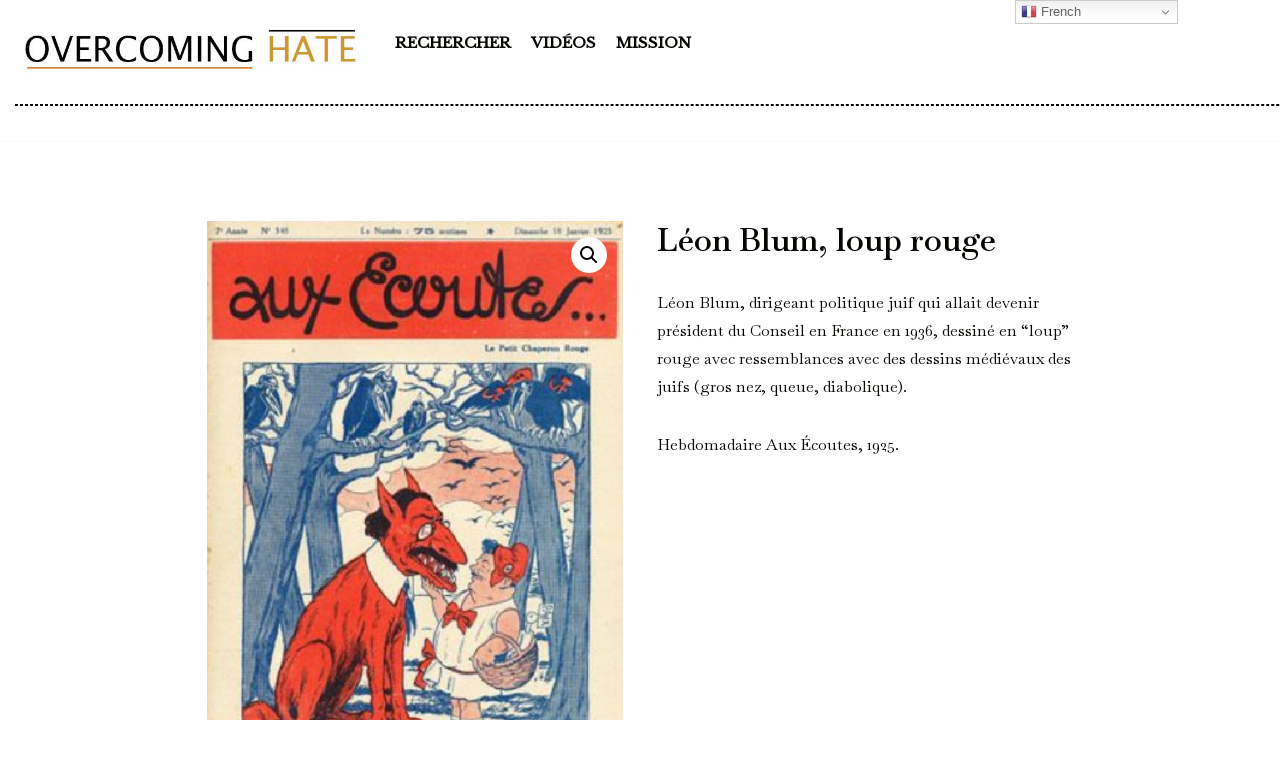

--- FILE ---
content_type: text/html; charset=UTF-8
request_url: https://overcominghate.org/produit/leon-blum-loup-rouge/
body_size: 15723
content:
<!DOCTYPE html>
<html lang="en-US">

<head>
	
	<meta charset="UTF-8">
	<meta name="viewport" content="width=device-width, initial-scale=1, minimum-scale=1">
	<link rel="profile" href="http://gmpg.org/xfn/11">
		<meta name='robots' content='index, follow, max-image-preview:large, max-snippet:-1, max-video-preview:-1' />

	<!-- This site is optimized with the Yoast SEO plugin v21.5 - https://yoast.com/wordpress/plugins/seo/ -->
	<title>Léon Blum, loup rouge | OVERCOMING HATE</title>
	<link rel="canonical" href="https://overcominghate.org/œuvre/leon-blum-loup-rouge/" />
	<meta property="og:locale" content="en_US" />
	<meta property="og:type" content="article" />
	<meta property="og:title" content="Léon Blum, loup rouge | OVERCOMING HATE" />
	<meta property="og:description" content="Léon Blum, dirigeant politique juif qui allait devenir président du Conseil en France en 1936, dessiné en &quot;loup&quot; rouge avec ressemblances avec des dessins médiévaux des juifs (gros nez, queue, diabolique).  Hebdomadaire Aux Écoutes, 1925.  &nbsp;  &nbsp;" />
	<meta property="og:url" content="https://overcominghate.org/œuvre/leon-blum-loup-rouge/" />
	<meta property="og:site_name" content="OVERCOMING HATE" />
	<meta name="twitter:card" content="summary_large_image" />
	<meta name="twitter:image" content="https://overcominghate.org/wp-content/uploads/2022/02/792-pdf.jpg" />
	<script type="application/ld+json" class="yoast-schema-graph">{"@context":"https://schema.org","@graph":[{"@type":"WebPage","@id":"https://overcominghate.org/œuvre/leon-blum-loup-rouge/","url":"https://overcominghate.org/œuvre/leon-blum-loup-rouge/","name":"Léon Blum, loup rouge | OVERCOMING HATE","isPartOf":{"@id":"https://overcominghate.org/#website"},"primaryImageOfPage":{"@id":"https://overcominghate.org/œuvre/leon-blum-loup-rouge/#primaryimage"},"image":{"@id":"https://overcominghate.org/œuvre/leon-blum-loup-rouge/#primaryimage"},"thumbnailUrl":"https://overcominghate.org/wp-content/uploads/2022/02/792-pdf.jpg","datePublished":"2022-02-11T11:06:42+00:00","dateModified":"2022-02-11T11:06:42+00:00","breadcrumb":{"@id":"https://overcominghate.org/œuvre/leon-blum-loup-rouge/#breadcrumb"},"inLanguage":"en-US","potentialAction":[{"@type":"ReadAction","target":["https://overcominghate.org/œuvre/leon-blum-loup-rouge/"]}]},{"@type":"ImageObject","inLanguage":"en-US","@id":"https://overcominghate.org/œuvre/leon-blum-loup-rouge/#primaryimage","url":"https://overcominghate.org/wp-content/uploads/2022/02/792-pdf.jpg","contentUrl":"https://overcominghate.org/wp-content/uploads/2022/02/792-pdf.jpg"},{"@type":"BreadcrumbList","@id":"https://overcominghate.org/œuvre/leon-blum-loup-rouge/#breadcrumb","itemListElement":[{"@type":"ListItem","position":1,"name":"Accueil","item":"https://overcominghate.org/"},{"@type":"ListItem","position":2,"name":"Association Vaincre la Haine","item":"https://overcominghate.org/association/"},{"@type":"ListItem","position":3,"name":"Léon Blum, loup rouge"}]},{"@type":"WebSite","@id":"https://overcominghate.org/#website","url":"https://overcominghate.org/","name":"OVERCOMING HATE","description":"Vaincre le racisme, l&#039;antisémitisme et la haine antimusulmane","publisher":{"@id":"https://overcominghate.org/#organization"},"potentialAction":[{"@type":"SearchAction","target":{"@type":"EntryPoint","urlTemplate":"https://overcominghate.org/?s={search_term_string}"},"query-input":"required name=search_term_string"}],"inLanguage":"en-US"},{"@type":"Organization","@id":"https://overcominghate.org/#organization","name":"Overcoming Hate","url":"https://overcominghate.org/","logo":{"@type":"ImageObject","inLanguage":"en-US","@id":"https://overcominghate.org/#/schema/logo/image/","url":"https://overcominghate.org/wp-content/uploads/2021/10/cropped-logo-overcominghate.jpg","contentUrl":"https://overcominghate.org/wp-content/uploads/2021/10/cropped-logo-overcominghate.jpg","width":600,"height":102,"caption":"Overcoming Hate"},"image":{"@id":"https://overcominghate.org/#/schema/logo/image/"}}]}</script>
	<!-- / Yoast SEO plugin. -->


<link rel='dns-prefetch' href='//fonts.googleapis.com' />
<link rel="alternate" type="application/rss+xml" title="OVERCOMING HATE &raquo; Feed" href="https://overcominghate.org/feed/" />
<link rel="alternate" type="application/rss+xml" title="OVERCOMING HATE &raquo; Comments Feed" href="https://overcominghate.org/comments/feed/" />
<link rel="alternate" type="application/rss+xml" title="OVERCOMING HATE &raquo; Léon Blum, loup rouge Comments Feed" href="https://overcominghate.org/produit/leon-blum-loup-rouge/feed/" />
<script type="text/javascript">
window._wpemojiSettings = {"baseUrl":"https:\/\/s.w.org\/images\/core\/emoji\/14.0.0\/72x72\/","ext":".png","svgUrl":"https:\/\/s.w.org\/images\/core\/emoji\/14.0.0\/svg\/","svgExt":".svg","source":{"concatemoji":"https:\/\/overcominghate.org\/wp-includes\/js\/wp-emoji-release.min.js?ver=6.3.7"}};
/*! This file is auto-generated */
!function(i,n){var o,s,e;function c(e){try{var t={supportTests:e,timestamp:(new Date).valueOf()};sessionStorage.setItem(o,JSON.stringify(t))}catch(e){}}function p(e,t,n){e.clearRect(0,0,e.canvas.width,e.canvas.height),e.fillText(t,0,0);var t=new Uint32Array(e.getImageData(0,0,e.canvas.width,e.canvas.height).data),r=(e.clearRect(0,0,e.canvas.width,e.canvas.height),e.fillText(n,0,0),new Uint32Array(e.getImageData(0,0,e.canvas.width,e.canvas.height).data));return t.every(function(e,t){return e===r[t]})}function u(e,t,n){switch(t){case"flag":return n(e,"\ud83c\udff3\ufe0f\u200d\u26a7\ufe0f","\ud83c\udff3\ufe0f\u200b\u26a7\ufe0f")?!1:!n(e,"\ud83c\uddfa\ud83c\uddf3","\ud83c\uddfa\u200b\ud83c\uddf3")&&!n(e,"\ud83c\udff4\udb40\udc67\udb40\udc62\udb40\udc65\udb40\udc6e\udb40\udc67\udb40\udc7f","\ud83c\udff4\u200b\udb40\udc67\u200b\udb40\udc62\u200b\udb40\udc65\u200b\udb40\udc6e\u200b\udb40\udc67\u200b\udb40\udc7f");case"emoji":return!n(e,"\ud83e\udef1\ud83c\udffb\u200d\ud83e\udef2\ud83c\udfff","\ud83e\udef1\ud83c\udffb\u200b\ud83e\udef2\ud83c\udfff")}return!1}function f(e,t,n){var r="undefined"!=typeof WorkerGlobalScope&&self instanceof WorkerGlobalScope?new OffscreenCanvas(300,150):i.createElement("canvas"),a=r.getContext("2d",{willReadFrequently:!0}),o=(a.textBaseline="top",a.font="600 32px Arial",{});return e.forEach(function(e){o[e]=t(a,e,n)}),o}function t(e){var t=i.createElement("script");t.src=e,t.defer=!0,i.head.appendChild(t)}"undefined"!=typeof Promise&&(o="wpEmojiSettingsSupports",s=["flag","emoji"],n.supports={everything:!0,everythingExceptFlag:!0},e=new Promise(function(e){i.addEventListener("DOMContentLoaded",e,{once:!0})}),new Promise(function(t){var n=function(){try{var e=JSON.parse(sessionStorage.getItem(o));if("object"==typeof e&&"number"==typeof e.timestamp&&(new Date).valueOf()<e.timestamp+604800&&"object"==typeof e.supportTests)return e.supportTests}catch(e){}return null}();if(!n){if("undefined"!=typeof Worker&&"undefined"!=typeof OffscreenCanvas&&"undefined"!=typeof URL&&URL.createObjectURL&&"undefined"!=typeof Blob)try{var e="postMessage("+f.toString()+"("+[JSON.stringify(s),u.toString(),p.toString()].join(",")+"));",r=new Blob([e],{type:"text/javascript"}),a=new Worker(URL.createObjectURL(r),{name:"wpTestEmojiSupports"});return void(a.onmessage=function(e){c(n=e.data),a.terminate(),t(n)})}catch(e){}c(n=f(s,u,p))}t(n)}).then(function(e){for(var t in e)n.supports[t]=e[t],n.supports.everything=n.supports.everything&&n.supports[t],"flag"!==t&&(n.supports.everythingExceptFlag=n.supports.everythingExceptFlag&&n.supports[t]);n.supports.everythingExceptFlag=n.supports.everythingExceptFlag&&!n.supports.flag,n.DOMReady=!1,n.readyCallback=function(){n.DOMReady=!0}}).then(function(){return e}).then(function(){var e;n.supports.everything||(n.readyCallback(),(e=n.source||{}).concatemoji?t(e.concatemoji):e.wpemoji&&e.twemoji&&(t(e.twemoji),t(e.wpemoji)))}))}((window,document),window._wpemojiSettings);
</script>
<style type="text/css">
img.wp-smiley,
img.emoji {
	display: inline !important;
	border: none !important;
	box-shadow: none !important;
	height: 1em !important;
	width: 1em !important;
	margin: 0 0.07em !important;
	vertical-align: -0.1em !important;
	background: none !important;
	padding: 0 !important;
}
</style>
	<link rel='stylesheet' id='wcpcsup-main-css' href='https://overcominghate.org/wp-content/plugins/woo-product-carousel-slider-and-grid-ultimate/assets/css/style.css?ver=6.3.7' type='text/css' media='all' />
<link rel='stylesheet' id='wcpcsup-swmodal-css' href='https://overcominghate.org/wp-content/plugins/woo-product-carousel-slider-and-grid-ultimate/assets/css/swmodal.css?ver=6.3.7' type='text/css' media='all' />
<link rel='stylesheet' id='wcpcsup-swiper-css' href='https://overcominghate.org/wp-content/plugins/woo-product-carousel-slider-and-grid-ultimate/assets/css/swiper-bundle.min.css?ver=6.3.7' type='text/css' media='all' />
<link rel='stylesheet' id='wp-block-library-css' href='https://overcominghate.org/wp-includes/css/dist/block-library/style.min.css?ver=6.3.7' type='text/css' media='all' />
<link rel='stylesheet' id='wcpcsu-main-css' href='https://overcominghate.org/wp-content/plugins/woo-product-carousel-slider-and-grid-ultimate/assets/css/style.css?ver=6.3.7' type='text/css' media='all' />
<link rel='stylesheet' id='wc-blocks-vendors-style-css' href='https://overcominghate.org/wp-content/plugins/woocommerce/packages/woocommerce-blocks/build/wc-blocks-vendors-style.css?ver=6.1.0' type='text/css' media='all' />
<link rel='stylesheet' id='wc-blocks-style-css' href='https://overcominghate.org/wp-content/plugins/woocommerce/packages/woocommerce-blocks/build/wc-blocks-style.css?ver=6.1.0' type='text/css' media='all' />
<style id='classic-theme-styles-inline-css' type='text/css'>
/*! This file is auto-generated */
.wp-block-button__link{color:#fff;background-color:#32373c;border-radius:9999px;box-shadow:none;text-decoration:none;padding:calc(.667em + 2px) calc(1.333em + 2px);font-size:1.125em}.wp-block-file__button{background:#32373c;color:#fff;text-decoration:none}
</style>
<style id='global-styles-inline-css' type='text/css'>
body{--wp--preset--color--black: #000000;--wp--preset--color--cyan-bluish-gray: #abb8c3;--wp--preset--color--white: #ffffff;--wp--preset--color--pale-pink: #f78da7;--wp--preset--color--vivid-red: #cf2e2e;--wp--preset--color--luminous-vivid-orange: #ff6900;--wp--preset--color--luminous-vivid-amber: #fcb900;--wp--preset--color--light-green-cyan: #7bdcb5;--wp--preset--color--vivid-green-cyan: #00d084;--wp--preset--color--pale-cyan-blue: #8ed1fc;--wp--preset--color--vivid-cyan-blue: #0693e3;--wp--preset--color--vivid-purple: #9b51e0;--wp--preset--color--neve-link-color: var(--nv-primary-accent);--wp--preset--color--neve-link-hover-color: var(--nv-secondary-accent);--wp--preset--color--nv-site-bg: var(--nv-site-bg);--wp--preset--color--nv-light-bg: var(--nv-light-bg);--wp--preset--color--nv-dark-bg: var(--nv-dark-bg);--wp--preset--color--neve-text-color: var(--nv-text-color);--wp--preset--color--nv-text-dark-bg: var(--nv-text-dark-bg);--wp--preset--color--nv-c-1: var(--nv-c-1);--wp--preset--color--nv-c-2: var(--nv-c-2);--wp--preset--gradient--vivid-cyan-blue-to-vivid-purple: linear-gradient(135deg,rgba(6,147,227,1) 0%,rgb(155,81,224) 100%);--wp--preset--gradient--light-green-cyan-to-vivid-green-cyan: linear-gradient(135deg,rgb(122,220,180) 0%,rgb(0,208,130) 100%);--wp--preset--gradient--luminous-vivid-amber-to-luminous-vivid-orange: linear-gradient(135deg,rgba(252,185,0,1) 0%,rgba(255,105,0,1) 100%);--wp--preset--gradient--luminous-vivid-orange-to-vivid-red: linear-gradient(135deg,rgba(255,105,0,1) 0%,rgb(207,46,46) 100%);--wp--preset--gradient--very-light-gray-to-cyan-bluish-gray: linear-gradient(135deg,rgb(238,238,238) 0%,rgb(169,184,195) 100%);--wp--preset--gradient--cool-to-warm-spectrum: linear-gradient(135deg,rgb(74,234,220) 0%,rgb(151,120,209) 20%,rgb(207,42,186) 40%,rgb(238,44,130) 60%,rgb(251,105,98) 80%,rgb(254,248,76) 100%);--wp--preset--gradient--blush-light-purple: linear-gradient(135deg,rgb(255,206,236) 0%,rgb(152,150,240) 100%);--wp--preset--gradient--blush-bordeaux: linear-gradient(135deg,rgb(254,205,165) 0%,rgb(254,45,45) 50%,rgb(107,0,62) 100%);--wp--preset--gradient--luminous-dusk: linear-gradient(135deg,rgb(255,203,112) 0%,rgb(199,81,192) 50%,rgb(65,88,208) 100%);--wp--preset--gradient--pale-ocean: linear-gradient(135deg,rgb(255,245,203) 0%,rgb(182,227,212) 50%,rgb(51,167,181) 100%);--wp--preset--gradient--electric-grass: linear-gradient(135deg,rgb(202,248,128) 0%,rgb(113,206,126) 100%);--wp--preset--gradient--midnight: linear-gradient(135deg,rgb(2,3,129) 0%,rgb(40,116,252) 100%);--wp--preset--font-size--small: 13px;--wp--preset--font-size--medium: 20px;--wp--preset--font-size--large: 36px;--wp--preset--font-size--x-large: 42px;--wp--preset--spacing--20: 0.44rem;--wp--preset--spacing--30: 0.67rem;--wp--preset--spacing--40: 1rem;--wp--preset--spacing--50: 1.5rem;--wp--preset--spacing--60: 2.25rem;--wp--preset--spacing--70: 3.38rem;--wp--preset--spacing--80: 5.06rem;--wp--preset--shadow--natural: 6px 6px 9px rgba(0, 0, 0, 0.2);--wp--preset--shadow--deep: 12px 12px 50px rgba(0, 0, 0, 0.4);--wp--preset--shadow--sharp: 6px 6px 0px rgba(0, 0, 0, 0.2);--wp--preset--shadow--outlined: 6px 6px 0px -3px rgba(255, 255, 255, 1), 6px 6px rgba(0, 0, 0, 1);--wp--preset--shadow--crisp: 6px 6px 0px rgba(0, 0, 0, 1);}:where(.is-layout-flex){gap: 0.5em;}:where(.is-layout-grid){gap: 0.5em;}body .is-layout-flow > .alignleft{float: left;margin-inline-start: 0;margin-inline-end: 2em;}body .is-layout-flow > .alignright{float: right;margin-inline-start: 2em;margin-inline-end: 0;}body .is-layout-flow > .aligncenter{margin-left: auto !important;margin-right: auto !important;}body .is-layout-constrained > .alignleft{float: left;margin-inline-start: 0;margin-inline-end: 2em;}body .is-layout-constrained > .alignright{float: right;margin-inline-start: 2em;margin-inline-end: 0;}body .is-layout-constrained > .aligncenter{margin-left: auto !important;margin-right: auto !important;}body .is-layout-constrained > :where(:not(.alignleft):not(.alignright):not(.alignfull)){max-width: var(--wp--style--global--content-size);margin-left: auto !important;margin-right: auto !important;}body .is-layout-constrained > .alignwide{max-width: var(--wp--style--global--wide-size);}body .is-layout-flex{display: flex;}body .is-layout-flex{flex-wrap: wrap;align-items: center;}body .is-layout-flex > *{margin: 0;}body .is-layout-grid{display: grid;}body .is-layout-grid > *{margin: 0;}:where(.wp-block-columns.is-layout-flex){gap: 2em;}:where(.wp-block-columns.is-layout-grid){gap: 2em;}:where(.wp-block-post-template.is-layout-flex){gap: 1.25em;}:where(.wp-block-post-template.is-layout-grid){gap: 1.25em;}.has-black-color{color: var(--wp--preset--color--black) !important;}.has-cyan-bluish-gray-color{color: var(--wp--preset--color--cyan-bluish-gray) !important;}.has-white-color{color: var(--wp--preset--color--white) !important;}.has-pale-pink-color{color: var(--wp--preset--color--pale-pink) !important;}.has-vivid-red-color{color: var(--wp--preset--color--vivid-red) !important;}.has-luminous-vivid-orange-color{color: var(--wp--preset--color--luminous-vivid-orange) !important;}.has-luminous-vivid-amber-color{color: var(--wp--preset--color--luminous-vivid-amber) !important;}.has-light-green-cyan-color{color: var(--wp--preset--color--light-green-cyan) !important;}.has-vivid-green-cyan-color{color: var(--wp--preset--color--vivid-green-cyan) !important;}.has-pale-cyan-blue-color{color: var(--wp--preset--color--pale-cyan-blue) !important;}.has-vivid-cyan-blue-color{color: var(--wp--preset--color--vivid-cyan-blue) !important;}.has-vivid-purple-color{color: var(--wp--preset--color--vivid-purple) !important;}.has-black-background-color{background-color: var(--wp--preset--color--black) !important;}.has-cyan-bluish-gray-background-color{background-color: var(--wp--preset--color--cyan-bluish-gray) !important;}.has-white-background-color{background-color: var(--wp--preset--color--white) !important;}.has-pale-pink-background-color{background-color: var(--wp--preset--color--pale-pink) !important;}.has-vivid-red-background-color{background-color: var(--wp--preset--color--vivid-red) !important;}.has-luminous-vivid-orange-background-color{background-color: var(--wp--preset--color--luminous-vivid-orange) !important;}.has-luminous-vivid-amber-background-color{background-color: var(--wp--preset--color--luminous-vivid-amber) !important;}.has-light-green-cyan-background-color{background-color: var(--wp--preset--color--light-green-cyan) !important;}.has-vivid-green-cyan-background-color{background-color: var(--wp--preset--color--vivid-green-cyan) !important;}.has-pale-cyan-blue-background-color{background-color: var(--wp--preset--color--pale-cyan-blue) !important;}.has-vivid-cyan-blue-background-color{background-color: var(--wp--preset--color--vivid-cyan-blue) !important;}.has-vivid-purple-background-color{background-color: var(--wp--preset--color--vivid-purple) !important;}.has-black-border-color{border-color: var(--wp--preset--color--black) !important;}.has-cyan-bluish-gray-border-color{border-color: var(--wp--preset--color--cyan-bluish-gray) !important;}.has-white-border-color{border-color: var(--wp--preset--color--white) !important;}.has-pale-pink-border-color{border-color: var(--wp--preset--color--pale-pink) !important;}.has-vivid-red-border-color{border-color: var(--wp--preset--color--vivid-red) !important;}.has-luminous-vivid-orange-border-color{border-color: var(--wp--preset--color--luminous-vivid-orange) !important;}.has-luminous-vivid-amber-border-color{border-color: var(--wp--preset--color--luminous-vivid-amber) !important;}.has-light-green-cyan-border-color{border-color: var(--wp--preset--color--light-green-cyan) !important;}.has-vivid-green-cyan-border-color{border-color: var(--wp--preset--color--vivid-green-cyan) !important;}.has-pale-cyan-blue-border-color{border-color: var(--wp--preset--color--pale-cyan-blue) !important;}.has-vivid-cyan-blue-border-color{border-color: var(--wp--preset--color--vivid-cyan-blue) !important;}.has-vivid-purple-border-color{border-color: var(--wp--preset--color--vivid-purple) !important;}.has-vivid-cyan-blue-to-vivid-purple-gradient-background{background: var(--wp--preset--gradient--vivid-cyan-blue-to-vivid-purple) !important;}.has-light-green-cyan-to-vivid-green-cyan-gradient-background{background: var(--wp--preset--gradient--light-green-cyan-to-vivid-green-cyan) !important;}.has-luminous-vivid-amber-to-luminous-vivid-orange-gradient-background{background: var(--wp--preset--gradient--luminous-vivid-amber-to-luminous-vivid-orange) !important;}.has-luminous-vivid-orange-to-vivid-red-gradient-background{background: var(--wp--preset--gradient--luminous-vivid-orange-to-vivid-red) !important;}.has-very-light-gray-to-cyan-bluish-gray-gradient-background{background: var(--wp--preset--gradient--very-light-gray-to-cyan-bluish-gray) !important;}.has-cool-to-warm-spectrum-gradient-background{background: var(--wp--preset--gradient--cool-to-warm-spectrum) !important;}.has-blush-light-purple-gradient-background{background: var(--wp--preset--gradient--blush-light-purple) !important;}.has-blush-bordeaux-gradient-background{background: var(--wp--preset--gradient--blush-bordeaux) !important;}.has-luminous-dusk-gradient-background{background: var(--wp--preset--gradient--luminous-dusk) !important;}.has-pale-ocean-gradient-background{background: var(--wp--preset--gradient--pale-ocean) !important;}.has-electric-grass-gradient-background{background: var(--wp--preset--gradient--electric-grass) !important;}.has-midnight-gradient-background{background: var(--wp--preset--gradient--midnight) !important;}.has-small-font-size{font-size: var(--wp--preset--font-size--small) !important;}.has-medium-font-size{font-size: var(--wp--preset--font-size--medium) !important;}.has-large-font-size{font-size: var(--wp--preset--font-size--large) !important;}.has-x-large-font-size{font-size: var(--wp--preset--font-size--x-large) !important;}
.wp-block-navigation a:where(:not(.wp-element-button)){color: inherit;}
:where(.wp-block-post-template.is-layout-flex){gap: 1.25em;}:where(.wp-block-post-template.is-layout-grid){gap: 1.25em;}
:where(.wp-block-columns.is-layout-flex){gap: 2em;}:where(.wp-block-columns.is-layout-grid){gap: 2em;}
.wp-block-pullquote{font-size: 1.5em;line-height: 1.6;}
</style>
<style id='wpxpo-global-style-inline-css' type='text/css'>
:root {
			--preset-color1: #037fff;
			--preset-color2: #026fe0;
			--preset-color3: #071323;
			--preset-color4: #132133;
			--preset-color5: #34495e;
			--preset-color6: #787676;
			--preset-color7: #f0f2f3;
			--preset-color8: #f8f9fa;
			--preset-color9: #ffffff;
			}
</style>
<link rel='stylesheet' id='photoswipe-css' href='https://overcominghate.org/wp-content/plugins/woocommerce/assets/css/photoswipe/photoswipe.min.css?ver=5.9.1' type='text/css' media='all' />
<link rel='stylesheet' id='photoswipe-default-skin-css' href='https://overcominghate.org/wp-content/plugins/woocommerce/assets/css/photoswipe/default-skin/default-skin.min.css?ver=5.9.1' type='text/css' media='all' />
<link rel='stylesheet' id='woocommerce-layout-css' href='https://overcominghate.org/wp-content/plugins/woocommerce/assets/css/woocommerce-layout.css?ver=5.9.1' type='text/css' media='all' />
<link rel='stylesheet' id='woocommerce-smallscreen-css' href='https://overcominghate.org/wp-content/plugins/woocommerce/assets/css/woocommerce-smallscreen.css?ver=5.9.1' type='text/css' media='only screen and (max-width: 768px)' />
<link rel='stylesheet' id='woocommerce-general-css' href='https://overcominghate.org/wp-content/plugins/woocommerce/assets/css/woocommerce.css?ver=5.9.1' type='text/css' media='all' />
<style id='woocommerce-inline-inline-css' type='text/css'>
.woocommerce form .form-row .required { visibility: visible; }
</style>
<link rel='stylesheet' id='ywctm-frontend-css' href='https://overcominghate.org/wp-content/plugins/yith-woocommerce-catalog-mode/assets/css/frontend.min.css?ver=2.27.0' type='text/css' media='all' />
<style id='ywctm-frontend-inline-css' type='text/css'>
form.cart button.single_add_to_cart_button, form.cart .quantity, table.variations, form.variations_form, .single_variation_wrap .variations_button, .widget.woocommerce.widget_shopping_cart{display: none !important}
</style>
<link rel='stylesheet' id='dgwt-wcas-style-css' href='https://overcominghate.org/wp-content/plugins/ajax-search-for-woocommerce-premium/assets/css/style.min.css?ver=1.26.1' type='text/css' media='all' />
<link rel='stylesheet' id='neve-woocommerce-css' href='https://overcominghate.org/wp-content/themes/neve/assets/css/woocommerce.min.css?ver=3.0.5' type='text/css' media='all' />
<link rel='stylesheet' id='neve-style-css' href='https://overcominghate.org/wp-content/themes/neve/style-main-new.min.css?ver=3.0.5' type='text/css' media='all' />
<style id='neve-style-inline-css' type='text/css'>
.nv-meta-list li.meta:not(:last-child):after { content:"/" }
 :root{ --container: 748px;--postWidth:100%; --primaryBtnBg: var(--nv-site-bg); --secondaryBtnBg: #ffffff; --primaryBtnHoverBg: var(--nv-site-bg); --secondaryBtnHoverBg: #ffffff; --primaryBtnColor: var(--nv-primary-accent); --secondaryBtnColor: var(--nv-secondary-accent); --primaryBtnHoverColor: var(--nv-text-color); --secondaryBtnHoverColor: var(--nv-secondary-accent);--primaryBtnBorderRadius:999px;--secondaryBtnBorderRadius:999px;--btnPadding:15px 30px;--primaryBtnPadding:15px 30px;--secondaryBtnPadding:15px 30px; --btnTextTransform: none; --btnFontWeight: 600; --bodyFontFamily: Baskervville; --bodyFontSize: 15px; --bodyLineHeight: 1.6em; --bodyLetterSpacing: 0px; --bodyFontWeight: 400; --bodyTextTransform: none; --headingsFontFamily: Baskervville; --h1FontSize: 43px; --h1FontWeight: 600; --h1LineHeight: 1.2em; --h1LetterSpacing: 0; --h1TextTransform: none; --h2FontSize: 30px; --h2FontWeight: 600; --h2LineHeight: 1.2em; --h2LetterSpacing: 0; --h2TextTransform: none; --h3FontSize: 23px; --h3FontWeight: 600; --h3LineHeight: 1.2em; --h3LetterSpacing: 0; --h3TextTransform: none; --h4FontSize: 18px; --h4FontWeight: 600; --h4LineHeight: 1.6em; --h4LetterSpacing: 0; --h4TextTransform: none; --h5FontSize: 16px; --h5FontWeight: 600; --h5LineHeight: 1.6; --h5LetterSpacing: 0; --h5TextTransform: none; --h6FontSize: 14px; --h6FontWeight: 600; --h6LineHeight: 1.6; --h6LetterSpacing: 0; --h6TextTransform: uppercase;--formFieldBorderWidth:2px;--formFieldBorderRadius:3px; --formFieldBgColor: var(--nv-site-bg); --formFieldBorderColor: #dddddd; --formFieldColor: var(--nv-text-color);--formFieldPadding:10px 12px; } .has-neve-button-color-color{ color: var(--nv-site-bg)!important; } .has-neve-button-color-background-color{ background-color: var(--nv-site-bg)!important; } .alignfull > [class*="__inner-container"], .alignwide > [class*="__inner-container"]{ max-width:718px;margin:auto } .nv-meta-list{ --avatarSize: 20px; } .single .nv-meta-list{ --avatarSize: 20px; } .nv-post-cover{ --height: 400px;--padding:40px 15px; } .nv-is-boxed.nv-title-meta-wrap{ --padding:40px 15px; --bgColor: var(--nv-dark-bg); } .nv-overlay{ --opacity: 50; } .nv-is-boxed.nv-comments-wrap{ --padding:20px; } .nv-is-boxed.comment-respond{ --padding:20px; } .header-top{ --color: var(--nv-text-color); --bgColor: #f0f0f0; } .header-main{ --color: var(--nv-text-color); --bgColor: var(--nv-site-bg); } .header-bottom{ --color: var(--nv-text-color); --bgColor: #ffffff; } .header-menu-sidebar-bg{ --color: var(--nv-text-color); --bgColor: #ffffff; } .header-menu-sidebar{ width: 360px; } .builder-item--logo{ --maxWidth: 194px;--padding:10px 0;--margin:0; } .builder-item--nav-icon,.header-menu-sidebar .close-sidebar-panel .navbar-toggle{ --borderRadius:3px;--borderWidth:1px; } .builder-item--nav-icon{ --padding:10px 15px;--margin:0; } .builder-item--primary-menu{ --color: var(--nv-text-color); --hoverColor: var(--nv-secondary-accent); --activeColor: var(--nv-primary-accent); --spacing: 20px; --height: 25px;--padding:0;--margin:0; --fontFamily: "Libre Baskerville"; --fontSize: 1em; --lineHeight: 1.6em; --letterSpacing: 0px; --fontWeight: 800; --textTransform: uppercase; --iconSize: 1em; } .hfg-is-group.has-primary-menu .inherit-ff{ --inheritedFF: Libre Baskerville; --inheritedFW: 800; } .builder-item--custom_html{ --padding:0;--margin:0; --fontSize: 1em; --lineHeight: 1.6; --letterSpacing: 0px; --fontWeight: 500; --textTransform: none; --iconSize: 1em; } .footer-top-inner .row{ grid-template-columns:1fr 3fr 1fr; } .footer-top{ --color: #6c6767; --bgColor: #efeeea; } .footer-main-inner .row{ grid-template-columns:1fr 1fr 1fr; } .footer-main{ --color: var(--nv-text-color); --bgColor: var(--nv-site-bg); } .footer-bottom-inner .row{ grid-template-columns:1fr; } .footer-bottom{ --color: var(--nv-text-dark-bg); --bgColor: #efeeea; } .builder-item--footer-one-widgets{ --padding:0;--margin:20px 0 0 0;; } @media(min-width: 576px){ :root{ --container: 992px;--postWidth:100%;--btnPadding:15px 30px;--primaryBtnPadding:15px 30px;--secondaryBtnPadding:15px 30px; --bodyFontSize: 16px; --bodyLineHeight: 1.6em; --bodyLetterSpacing: 0px; --h1FontSize: 55px; --h1LineHeight: 1.2em; --h1LetterSpacing: 0; --h2FontSize: 35px; --h2LineHeight: 1.2em; --h2LetterSpacing: 0; --h3FontSize: 23px; --h3LineHeight: 1.2em; --h3LetterSpacing: 0; --h4FontSize: 18px; --h4LineHeight: 1.6em; --h4LetterSpacing: 0; --h5FontSize: 16px; --h5LineHeight: 1.6; --h5LetterSpacing: 0; --h6FontSize: 14px; --h6LineHeight: 1.6; --h6LetterSpacing: 0; } .nv-meta-list{ --avatarSize: 20px; } .single .nv-meta-list{ --avatarSize: 20px; } .nv-post-cover{ --height: 400px;--padding:60px 30px; } .nv-is-boxed.nv-title-meta-wrap{ --padding:60px 30px; } .nv-is-boxed.nv-comments-wrap{ --padding:30px; } .nv-is-boxed.comment-respond{ --padding:30px; } .header-menu-sidebar{ width: 360px; } .builder-item--logo{ --maxWidth: 232px;--padding:10px 0;--margin:0; } .builder-item--nav-icon{ --padding:10px 15px;--margin:0; } .builder-item--primary-menu{ --spacing: 20px; --height: 25px;--padding:0;--margin:0; --fontSize: 1em; --lineHeight: 1.6em; --letterSpacing: 0px; --iconSize: 1em; } .builder-item--custom_html{ --padding:0;--margin:0; --fontSize: 1em; --lineHeight: 1.6; --letterSpacing: 0px; --iconSize: 1em; } .builder-item--footer-one-widgets{ --padding:0;--margin:20px 0 0 0;; } }@media(min-width: 960px){ :root{ --container: 2000px;--postWidth:100%;--btnPadding:15px 30px;--primaryBtnPadding:15px 30px;--secondaryBtnPadding:15px 30px; --btnFs: 16px; --bodyFontSize: 16px; --bodyLineHeight: 1.8em; --bodyLetterSpacing: 0px; --h1FontSize: 35px; --h1LineHeight: 1.2em; --h1LetterSpacing: 0; --h2FontSize: 25px; --h2LineHeight: 1.2em; --h2LetterSpacing: 0; --h3FontSize: 30px; --h3LineHeight: 1.2em; --h3LetterSpacing: 0; --h4FontSize: 18px; --h4LineHeight: 1.4em; --h4LetterSpacing: 0; --h5FontSize: 16px; --h5LineHeight: 1.6; --h5LetterSpacing: 0; --h6FontSize: 14px; --h6LineHeight: 1.6; --h6LetterSpacing: 0; } #content .container .col, #content .container-fluid .col{ max-width: 70%; } .alignfull > [class*="__inner-container"], .alignwide > [class*="__inner-container"]{ max-width:1370px } .container-fluid .alignfull > [class*="__inner-container"], .container-fluid .alignwide > [class*="__inner-container"]{ max-width:calc(70% + 15px) } .nv-sidebar-wrap, .nv-sidebar-wrap.shop-sidebar{ max-width: 30%; } .nv-meta-list{ --avatarSize: 20px; } .single .nv-meta-list{ --avatarSize: 20px; } .nv-post-cover{ --height: 400px;--padding:60px 40px; } .nv-is-boxed.nv-title-meta-wrap{ --padding:60px 40px; } .nv-is-boxed.nv-comments-wrap{ --padding:40px; } .nv-is-boxed.comment-respond{ --padding:40px; } .header-menu-sidebar{ width: 360px; } .builder-item--logo{ --maxWidth: 350px;--padding:10px 0 0 0;;--margin:0; } .builder-item--nav-icon{ --padding:10px 15px;--margin:0; } .builder-item--primary-menu{ --spacing: 20px; --height: 25px;--padding:0;--margin:0; --fontSize: 15px; --lineHeight: 1.6em; --letterSpacing: 0px; --iconSize: 15px; } .builder-item--custom_html{ --padding:0;--margin:0; --fontSize: 1em; --lineHeight: 1.6; --letterSpacing: 0px; --iconSize: 1em; } .footer-main{ --height:5px; } .builder-item--footer-one-widgets{ --padding:20px;--margin:20px 0 0 0;; } }:root{--nv-primary-accent:#d78538;--nv-secondary-accent:#060602;--nv-site-bg:#ffffff;--nv-light-bg:#efeeea;--nv-dark-bg:#2d1f12;--nv-text-color:#060602;--nv-text-dark-bg:#ffffff;--nv-c-1:#77b978;--nv-c-2:#f37262;--nv-fallback-ff:Times New Roman, Times, serif;}
</style>
<link rel='stylesheet' id='custom-layouts-styles-css' href='https://overcominghate.org/wp-content/uploads/custom-layouts/style.css?ver=2' type='text/css' media='all' />
<link rel='stylesheet' id='chld_thm_cfg_child-css' href='https://overcominghate.org/wp-content/themes/overcomimhghate/style.css?ver=3.0.5.1633503286' type='text/css' media='all' />
<link rel='stylesheet' id='neve-google-font-libre-baskerville-css' href='//fonts.googleapis.com/css?family=Libre+Baskerville%3A800%2C400&#038;display=swap&#038;ver=3.0.5' type='text/css' media='all' />
<link rel='stylesheet' id='neve-google-font-baskervville-css' href='//fonts.googleapis.com/css?family=Baskervville%3A400%2C600%2C500&#038;display=swap&#038;ver=3.0.5' type='text/css' media='all' />
<script type='text/javascript' src='https://overcominghate.org/wp-includes/js/dist/vendor/lodash.min.js?ver=4.17.19' id='lodash-js'></script>
<script id="lodash-js-after" type="text/javascript">
window.lodash = _.noConflict();
</script>
<script type='text/javascript' src='https://overcominghate.org/wp-includes/js/dist/vendor/wp-polyfill-inert.min.js?ver=3.1.2' id='wp-polyfill-inert-js'></script>
<script type='text/javascript' src='https://overcominghate.org/wp-includes/js/dist/vendor/regenerator-runtime.min.js?ver=0.13.11' id='regenerator-runtime-js'></script>
<script type='text/javascript' src='https://overcominghate.org/wp-includes/js/dist/vendor/wp-polyfill.min.js?ver=3.15.0' id='wp-polyfill-js'></script>
<script type='text/javascript' src='https://overcominghate.org/wp-includes/js/dist/vendor/react.min.js?ver=18.2.0' id='react-js'></script>
<script type='text/javascript' src='https://overcominghate.org/wp-includes/js/dist/vendor/react-dom.min.js?ver=18.2.0' id='react-dom-js'></script>
<script type='text/javascript' src='https://overcominghate.org/wp-includes/js/dist/dom-ready.min.js?ver=392bdd43726760d1f3ca' id='wp-dom-ready-js'></script>
<script type='text/javascript' src='https://overcominghate.org/wp-includes/js/dist/hooks.min.js?ver=c6aec9a8d4e5a5d543a1' id='wp-hooks-js'></script>
<script type='text/javascript' src='https://overcominghate.org/wp-includes/js/dist/i18n.min.js?ver=7701b0c3857f914212ef' id='wp-i18n-js'></script>
<script id="wp-i18n-js-after" type="text/javascript">
wp.i18n.setLocaleData( { 'text direction\u0004ltr': [ 'ltr' ] } );
</script>
<script type='text/javascript' src='https://overcominghate.org/wp-includes/js/dist/a11y.min.js?ver=7032343a947cfccf5608' id='wp-a11y-js'></script>
<script type='text/javascript' src='https://overcominghate.org/wp-includes/js/dist/url.min.js?ver=8814d23f2d64864d280d' id='wp-url-js'></script>
<script type='text/javascript' src='https://overcominghate.org/wp-includes/js/dist/api-fetch.min.js?ver=0fa4dabf8bf2c7adf21a' id='wp-api-fetch-js'></script>
<script id="wp-api-fetch-js-after" type="text/javascript">
wp.apiFetch.use( wp.apiFetch.createRootURLMiddleware( "https://overcominghate.org/wp-json/" ) );
wp.apiFetch.nonceMiddleware = wp.apiFetch.createNonceMiddleware( "c2e1369f2f" );
wp.apiFetch.use( wp.apiFetch.nonceMiddleware );
wp.apiFetch.use( wp.apiFetch.mediaUploadMiddleware );
wp.apiFetch.nonceEndpoint = "https://overcominghate.org/wp-admin/admin-ajax.php?action=rest-nonce";
</script>
<script type='text/javascript' src='https://overcominghate.org/wp-includes/js/dist/blob.min.js?ver=10a1c5c0acdef3d15657' id='wp-blob-js'></script>
<script type='text/javascript' src='https://overcominghate.org/wp-includes/js/dist/autop.min.js?ver=dacd785d109317df2707' id='wp-autop-js'></script>
<script type='text/javascript' src='https://overcominghate.org/wp-includes/js/dist/block-serialization-default-parser.min.js?ver=30ffd7e7e199f10b2a6d' id='wp-block-serialization-default-parser-js'></script>
<script type='text/javascript' src='https://overcominghate.org/wp-includes/js/dist/deprecated.min.js?ver=73ad3591e7bc95f4777a' id='wp-deprecated-js'></script>
<script type='text/javascript' src='https://overcominghate.org/wp-includes/js/dist/dom.min.js?ver=845eabf47b55af03adfa' id='wp-dom-js'></script>
<script type='text/javascript' src='https://overcominghate.org/wp-includes/js/dist/escape-html.min.js?ver=03e27a7b6ae14f7afaa6' id='wp-escape-html-js'></script>
<script type='text/javascript' src='https://overcominghate.org/wp-includes/js/dist/element.min.js?ver=ed1c7604880e8b574b40' id='wp-element-js'></script>
<script type='text/javascript' src='https://overcominghate.org/wp-includes/js/dist/is-shallow-equal.min.js?ver=20c2b06ecf04afb14fee' id='wp-is-shallow-equal-js'></script>
<script type='text/javascript' src='https://overcominghate.org/wp-includes/js/dist/keycodes.min.js?ver=3460bd0fac9859d6886c' id='wp-keycodes-js'></script>
<script type='text/javascript' src='https://overcominghate.org/wp-includes/js/dist/priority-queue.min.js?ver=422e19e9d48b269c5219' id='wp-priority-queue-js'></script>
<script type='text/javascript' src='https://overcominghate.org/wp-includes/js/dist/compose.min.js?ver=9424edf50a26435105c0' id='wp-compose-js'></script>
<script type='text/javascript' src='https://overcominghate.org/wp-includes/js/dist/private-apis.min.js?ver=c7aedd57ea3c9b334e7d' id='wp-private-apis-js'></script>
<script type='text/javascript' src='https://overcominghate.org/wp-includes/js/dist/redux-routine.min.js?ver=e59a2c0a2214767f9a9d' id='wp-redux-routine-js'></script>
<script type='text/javascript' src='https://overcominghate.org/wp-includes/js/dist/data.min.js?ver=c7551cbaae1d9b86af82' id='wp-data-js'></script>
<script id="wp-data-js-after" type="text/javascript">
( function() {
	var userId = 0;
	var storageKey = "WP_DATA_USER_" + userId;
	wp.data
		.use( wp.data.plugins.persistence, { storageKey: storageKey } );
} )();
</script>
<script type='text/javascript' src='https://overcominghate.org/wp-includes/js/dist/html-entities.min.js?ver=36a4a255da7dd2e1bf8e' id='wp-html-entities-js'></script>
<script type='text/javascript' src='https://overcominghate.org/wp-includes/js/dist/shortcode.min.js?ver=c128a3008a96e820aa86' id='wp-shortcode-js'></script>
<script type='text/javascript' src='https://overcominghate.org/wp-includes/js/dist/blocks.min.js?ver=b5d3b99262dfb659bd26' id='wp-blocks-js'></script>
<script type='text/javascript' src='https://overcominghate.org/wp-includes/js/dist/vendor/moment.min.js?ver=2.29.4' id='moment-js'></script>
<script id="moment-js-after" type="text/javascript">
moment.updateLocale( 'en_US', {"months":["January","February","March","April","May","June","July","August","September","October","November","December"],"monthsShort":["Jan","Feb","Mar","Apr","May","Jun","Jul","Aug","Sep","Oct","Nov","Dec"],"weekdays":["Sunday","Monday","Tuesday","Wednesday","Thursday","Friday","Saturday"],"weekdaysShort":["Sun","Mon","Tue","Wed","Thu","Fri","Sat"],"week":{"dow":1},"longDateFormat":{"LT":"G\\hi","LTS":null,"L":null,"LL":"j F Y","LLL":"F j, Y g:i a","LLLL":null}} );
</script>
<script type='text/javascript' src='https://overcominghate.org/wp-includes/js/dist/date.min.js?ver=3d34bfc9ee4ff8794fdc' id='wp-date-js'></script>
<script id="wp-date-js-after" type="text/javascript">
wp.date.setSettings( {"l10n":{"locale":"en_US","months":["January","February","March","April","May","June","July","August","September","October","November","December"],"monthsShort":["Jan","Feb","Mar","Apr","May","Jun","Jul","Aug","Sep","Oct","Nov","Dec"],"weekdays":["Sunday","Monday","Tuesday","Wednesday","Thursday","Friday","Saturday"],"weekdaysShort":["Sun","Mon","Tue","Wed","Thu","Fri","Sat"],"meridiem":{"am":"am","pm":"pm","AM":"AM","PM":"PM"},"relative":{"future":"%s from now","past":"%s ago"},"startOfWeek":1},"formats":{"time":"G\\hi","date":"j F Y","datetime":"F j, Y g:i a","datetimeAbbreviated":"M j, Y g:i a"},"timezone":{"offset":1,"string":"Europe\/Paris","abbr":"CET"}} );
</script>
<script type='text/javascript' src='https://overcominghate.org/wp-includes/js/dist/primitives.min.js?ver=73bfd06bdf73e8cf879a' id='wp-primitives-js'></script>
<script type='text/javascript' src='https://overcominghate.org/wp-includes/js/dist/rich-text.min.js?ver=477e6aed00daeb0e4ab6' id='wp-rich-text-js'></script>
<script type='text/javascript' src='https://overcominghate.org/wp-includes/js/dist/warning.min.js?ver=4acee5fc2fd9a24cefc2' id='wp-warning-js'></script>
<script type='text/javascript' src='https://overcominghate.org/wp-includes/js/dist/components.min.js?ver=23dc8a806ade5de20b37' id='wp-components-js'></script>
<script type='text/javascript' src='https://overcominghate.org/wp-includes/js/dist/keyboard-shortcuts.min.js?ver=99e2d63033ed57d7783f' id='wp-keyboard-shortcuts-js'></script>
<script type='text/javascript' src='https://overcominghate.org/wp-includes/js/dist/notices.min.js?ver=38e88f4b627cf873edd0' id='wp-notices-js'></script>
<script type='text/javascript' src='https://overcominghate.org/wp-includes/js/dist/preferences-persistence.min.js?ver=6c6b220422eb35541489' id='wp-preferences-persistence-js'></script>
<script type='text/javascript' src='https://overcominghate.org/wp-includes/js/dist/preferences.min.js?ver=ca088ba0a612bff77aa3' id='wp-preferences-js'></script>
<script id="wp-preferences-js-after" type="text/javascript">
( function() {
				var serverData = false;
				var userId = "0";
				var persistenceLayer = wp.preferencesPersistence.__unstableCreatePersistenceLayer( serverData, userId );
				var preferencesStore = wp.preferences.store;
				wp.data.dispatch( preferencesStore ).setPersistenceLayer( persistenceLayer );
			} ) ();
</script>
<script type='text/javascript' src='https://overcominghate.org/wp-includes/js/dist/style-engine.min.js?ver=8947445e1a2533882c21' id='wp-style-engine-js'></script>
<script type='text/javascript' src='https://overcominghate.org/wp-includes/js/dist/token-list.min.js?ver=199103fc7cec3b9eef5a' id='wp-token-list-js'></script>
<script type='text/javascript' src='https://overcominghate.org/wp-includes/js/dist/wordcount.min.js?ver=5a74890fd7c610679e34' id='wp-wordcount-js'></script>
<script type='text/javascript' src='https://overcominghate.org/wp-includes/js/dist/block-editor.min.js?ver=5b3c5b2d1d1dc8892128' id='wp-block-editor-js'></script>
<script type='text/javascript' src='https://overcominghate.org/wp-includes/js/dist/server-side-render.min.js?ver=81299db67c0fa2c65479' id='wp-server-side-render-js'></script>
<script type='text/javascript' src='https://overcominghate.org/wp-content/plugins/woo-product-carousel-slider-and-grid-ultimate/build/index.js?ver=6.3.7' id='wcpcsup-gutenberg-js-js'></script>
<script type='text/javascript' id='wcpcsup-main-js-js-extra'>
/* <![CDATA[ */
var main_js = {"handbag_svg":"https:\/\/overcominghate.org\/wp-content\/plugins\/woo-product-carousel-slider-and-grid-ultimate\/assets\/icons\/handbag.svg"};
/* ]]> */
</script>
<script type='text/javascript' src='https://overcominghate.org/wp-content/plugins/woo-product-carousel-slider-and-grid-ultimate/assets/js/main.js?ver=6.3.7' id='wcpcsup-main-js-js'></script>
<script type='text/javascript' id='wcpcsup-swmodal-js-js-extra'>
/* <![CDATA[ */
var wcpcsu_quick_view = {"ajax_url":"https:\/\/overcominghate.org\/wp-admin\/admin-ajax.php"};
/* ]]> */
</script>
<script type='text/javascript' src='https://overcominghate.org/wp-content/plugins/woo-product-carousel-slider-and-grid-ultimate/assets/js/swmodal.js?ver=6.3.7' id='wcpcsup-swmodal-js-js'></script>
<script type='text/javascript' src='https://overcominghate.org/wp-content/plugins/woo-product-carousel-slider-and-grid-ultimate/assets/js/swiper-bundle.min.js?ver=6.3.7' id='wcpcsup-swiper-js-js'></script>
<script type='text/javascript' src='https://overcominghate.org/wp-includes/js/jquery/jquery.min.js?ver=3.7.0' id='jquery-core-js'></script>
<script type='text/javascript' src='https://overcominghate.org/wp-includes/js/jquery/jquery-migrate.min.js?ver=3.4.1' id='jquery-migrate-js'></script>
<link rel="https://api.w.org/" href="https://overcominghate.org/wp-json/" /><link rel="alternate" type="application/json" href="https://overcominghate.org/wp-json/wp/v2/product/8540" /><link rel="EditURI" type="application/rsd+xml" title="RSD" href="https://overcominghate.org/xmlrpc.php?rsd" />
<meta name="generator" content="WordPress 6.3.7" />
<meta name="generator" content="WooCommerce 5.9.1" />
<link rel='shortlink' href='https://overcominghate.org/?p=8540' />
<link rel="alternate" type="application/json+oembed" href="https://overcominghate.org/wp-json/oembed/1.0/embed?url=https%3A%2F%2Fovercominghate.org%2Fproduit%2Fleon-blum-loup-rouge%2F" />
<link rel="alternate" type="text/xml+oembed" href="https://overcominghate.org/wp-json/oembed/1.0/embed?url=https%3A%2F%2Fovercominghate.org%2Fproduit%2Fleon-blum-loup-rouge%2F&#038;format=xml" />
		<style>
			.dgwt-wcas-ico-magnifier,.dgwt-wcas-ico-magnifier-handler{max-width:20px}.dgwt-wcas-search-wrapp .dgwt-wcas-sf-wrapp input[type=search].dgwt-wcas-search-input,.dgwt-wcas-search-wrapp .dgwt-wcas-sf-wrapp input[type=search].dgwt-wcas-search-input:hover,.dgwt-wcas-search-wrapp .dgwt-wcas-sf-wrapp input[type=search].dgwt-wcas-search-input:focus{color:#000}.dgwt-wcas-sf-wrapp input[type=search].dgwt-wcas-search-input::placeholder{color:#000;opacity:.3}.dgwt-wcas-sf-wrapp input[type=search].dgwt-wcas-search-input::-webkit-input-placeholder{color:#000;opacity:.3}.dgwt-wcas-sf-wrapp input[type=search].dgwt-wcas-search-input:-moz-placeholder{color:#000;opacity:.3}.dgwt-wcas-sf-wrapp input[type=search].dgwt-wcas-search-input::-moz-placeholder{color:#000;opacity:.3}.dgwt-wcas-sf-wrapp input[type=search].dgwt-wcas-search-input:-ms-input-placeholder{color:#000}.dgwt-wcas-no-submit.dgwt-wcas-search-wrapp .dgwt-wcas-ico-magnifier path,.dgwt-wcas-search-wrapp .dgwt-wcas-close path{fill:#000}.dgwt-wcas-loader-circular-path{stroke:#000}.dgwt-wcas-preloader{opacity:.6}		</style>
			<noscript><style>.woocommerce-product-gallery{ opacity: 1 !important; }</style></noscript>
	<!-- Global site tag (gtag.js) - Google Analytics -->
<script async src="https://www.googletagmanager.com/gtag/js?id=G-M5RCCFFH7Q"></script>
<script>
  window.dataLayer = window.dataLayer || [];
  function gtag(){dataLayer.push(arguments);}
  gtag('js', new Date());

  gtag('config', 'G-M5RCCFFH7Q');
</script>		<style type="text/css" id="wp-custom-css">
			/*----Styling for the WPForms button----*/

div.wpforms-container-full .wpforms-form input[type=submit], 
div.wpforms-container-full .wpforms-form button[type=submit]  {
  background-color: #000;
	color:#fff;
  border: none;
	font-size: 1em; 
  padding: 15px 35px;
  
	text-transform: uppercase;
}

div.wpforms-container-full .wpforms-form input[type=submit]:hover, 
div.wpforms-container-full .wpforms-form input[type=submit]:active, 
div.wpforms-container-full .wpforms-form button[type=submit]:hover, 
div.wpforms-container-full .wpforms-form button[type=submit]:active, 
div.wpforms-container-full .wpforms-form .wpforms-page-button:hover, 
div.wpforms-container-full .wpforms-form .wpforms-page-button:active{
background-color: var(--nv-primary-accent);
    border: none;
    font-size: 1em;
 
}
/*----Styling for the WPForms "Large" fields----*/
div.wpforms-container-full .wpforms-form input.wpforms-field-large, div.wpforms-container-full .wpforms-form select.wpforms-field-large, div.wpforms-container-full .wpforms-form .wpforms-field-row.wpforms-field-large{
	padding:30px 15px;
	border:3px solid #000;
	border-radius:0px;
}
/*----Styling for Woocommerce----*/
.related.products {
display: none !important;
}
.woocommerce-ordering {
  display: none;
}
p.woocommerce-result-count {
display: none;
}
.wp-block-button{
display: none;
}
/*----Styling hr----*/
.hrtop{
  height: 1px;
	width: 2000px;
	border: 1px dashed #000000;
	padding: 0px;
}  
/*----Navig Woocommerce----*/
.woocommerce .woocommerce-breadcrumb{
font-size: 19px;
}
/*----Meta woocomerce----*/
.product_meta{
display: none;
}
/*----Div texte oeuvre----*/
.woocommerce-product-details__short-description{
overflow-y:scroll;
overflow-x:hidden; height:250px;
}
.entry-title{
font-size: 32px;
}
/*----Champs cache propriete intelectuelle et oeuvres emblematique
.woocommerce-product-attributes-item--attribute_pa_propriete-intellectuelle{
display: none;
}----*/
.woocommerce-product-attributes-item--attribute_pa_oeuvre-emblematique{
display: none;
}
/*----Cacher titre oeuvre page d'accueil----*/
.woocommerce-loop-product__title{
display: none;
}
.dgwt-wcas-search-wrapp {
 width: 350px;
}
/*----label case a cocher attribut----*/
label{
margin-left: 5px;
}
/*----cacher mot produit dans resultat vide woocomerce----*/
.wc-block-grid__no-products-title{
color: #ffffff;
}
/*----largeur champ de recherche----*/
.dgwt-wcas-search-wrapp {
    min-width: 500px;
}
.woocommerce-breadcrumb
{
display: none;
}

@media all and (max-width: 600px) {
body{
  padding-right: 5px;
  padding-left: 5px;  
}
}
/*----taille moteur recherche----*/
.dgwt-wcas-search-submit{
font-size:smaller;
}
.wc-block-attribute-filter-list{
font-size:smaller;	
}
		</style>
		
	</head>

<body  class="product-template-default single single-product postid-8540 wp-custom-logo theme-neve woocommerce woocommerce-page woocommerce-no-js  nv-blog-default nv-sidebar-full-width menu_sidebar_slide_left" id="neve_body"  >
<div class="wrapper">
	
	<header class="header" role="banner" next-page-hide>
		<a class="neve-skip-link show-on-focus" href="#content" >
			Skip to content		</a>
		<div id="header-grid"  class="hfg_header site-header">
	
<nav class="header--row header-main hide-on-mobile hide-on-tablet layout-full-contained nv-navbar header--row"
	data-row-id="main" data-show-on="desktop">

	<div
		class="header--row-inner header-main-inner">
		<div class="container">
			<div
				class="row row--wrapper"
				data-section="hfg_header_layout_main" >
				<div class="hfg-slot left"><div class="builder-item desktop-left"><div class="item--inner builder-item--logo"
		data-section="title_tagline"
		data-item-id="logo">
	<div class="site-logo">
	<a class="brand" href="https://overcominghate.org/" title="OVERCOMING HATE"
			aria-label="OVERCOMING HATE"><img width="600" height="102" src="https://overcominghate.org/wp-content/uploads/2021/10/cropped-logo-overcominghate.jpg" class="skip-lazy" alt="" decoding="async" fetchpriority="high" srcset="https://overcominghate.org/wp-content/uploads/2021/10/cropped-logo-overcominghate.jpg 600w, https://overcominghate.org/wp-content/uploads/2021/10/cropped-logo-overcominghate-64x11.jpg 64w, https://overcominghate.org/wp-content/uploads/2021/10/cropped-logo-overcominghate-300x51.jpg 300w" sizes="(max-width: 600px) 100vw, 600px" /></a></div>

	</div>

</div><div class="builder-item has-nav"><div class="item--inner builder-item--primary-menu has_menu"
		data-section="header_menu_primary"
		data-item-id="primary-menu">
	<div class="nv-nav-wrap">
	<div role="navigation" class="style-border-top nav-menu-primary"
			aria-label="Primary Menu">

		<ul id="nv-primary-navigation-main" class="primary-menu-ul nav-ul"><li id="menu-item-776" class="menu-item menu-item-type-post_type menu-item-object-page menu-item-776"><a href="https://overcominghate.org/overcoming-hate/">Rechercher</a></li>
<li id="menu-item-21185" class="menu-item menu-item-type-post_type menu-item-object-page menu-item-21185"><a href="https://overcominghate.org/videos/">VIDÉOS</a></li>
<li id="menu-item-250" class="menu-item menu-item-type-post_type menu-item-object-page menu-item-250"><a href="https://overcominghate.org/notre-mission-2/">Mission</a></li>
</ul>	</div>
</div>

	</div>

</div></div><div class="hfg-slot right"></div>							</div>
		</div>
	</div>
</nav>

<div class="header--row header-bottom hide-on-mobile hide-on-tablet layout-full-contained header--row"
	data-row-id="bottom" data-show-on="desktop">

	<div
		class="header--row-inner header-bottom-inner">
		<div class="container">
			<div
				class="row row--wrapper"
				data-section="hfg_header_layout_bottom" >
				<div class="hfg-slot left"><div class="builder-item desktop-left"><div class="item--inner builder-item--custom_html"
		data-section="custom_html"
		data-item-id="custom_html">
	<div class="nv-html-content"> 	<hr class='hrtop' />
</div>
	</div>

</div></div><div class="hfg-slot right"></div>							</div>
		</div>
	</div>
</div>


<nav class="header--row header-main hide-on-desktop layout-full-contained nv-navbar header--row"
	data-row-id="main" data-show-on="mobile">

	<div
		class="header--row-inner header-main-inner">
		<div class="container">
			<div
				class="row row--wrapper"
				data-section="hfg_header_layout_main" >
				<div class="hfg-slot left"><div class="builder-item tablet-left mobile-left"><div class="item--inner builder-item--logo"
		data-section="title_tagline"
		data-item-id="logo">
	<div class="site-logo">
	<a class="brand" href="https://overcominghate.org/" title="OVERCOMING HATE"
			aria-label="OVERCOMING HATE"><img width="600" height="102" src="https://overcominghate.org/wp-content/uploads/2021/10/cropped-logo-overcominghate.jpg" class="skip-lazy" alt="" decoding="async" srcset="https://overcominghate.org/wp-content/uploads/2021/10/cropped-logo-overcominghate.jpg 600w, https://overcominghate.org/wp-content/uploads/2021/10/cropped-logo-overcominghate-64x11.jpg 64w, https://overcominghate.org/wp-content/uploads/2021/10/cropped-logo-overcominghate-300x51.jpg 300w" sizes="(max-width: 600px) 100vw, 600px" /></a></div>

	</div>

</div></div><div class="hfg-slot right single"><div class="builder-item tablet-left mobile-left"><div class="item--inner builder-item--nav-icon"
		data-section="header_menu_icon"
		data-item-id="nav-icon">
	<div class="menu-mobile-toggle item-button navbar-toggle-wrapper">
	<button type="button" class="navbar-toggle"
					aria-label="
			Navigation Menu			">
				<span class="bars">
			<span class="icon-bar"></span>
			<span class="icon-bar"></span>
			<span class="icon-bar"></span>
		</span>
		<span class="screen-reader-text">Navigation Menu</span>
	</button>
</div> <!--.navbar-toggle-wrapper-->


	</div>

</div></div>							</div>
		</div>
	</div>
</nav>

<div id="header-menu-sidebar" class="header-menu-sidebar menu-sidebar-panel slide_left" data-row-id="sidebar">
	<div id="header-menu-sidebar-bg" class="header-menu-sidebar-bg">
		<div class="close-sidebar-panel navbar-toggle-wrapper">
			<button type="button" class="navbar-toggle active" 					aria-label="
					Navigation Menu				">
				<span class="bars">
					<span class="icon-bar"></span>
					<span class="icon-bar"></span>
					<span class="icon-bar"></span>
				</span>
				<span class="screen-reader-text">
				Navigation Menu					</span>
			</button>
		</div>
		<div id="header-menu-sidebar-inner" class="header-menu-sidebar-inner ">
			<div class="builder-item has-nav"><div class="item--inner builder-item--primary-menu has_menu"
		data-section="header_menu_primary"
		data-item-id="primary-menu">
	<div class="nv-nav-wrap">
	<div role="navigation" class="style-border-top nav-menu-primary"
			aria-label="Primary Menu">

		<ul id="nv-primary-navigation-sidebar" class="primary-menu-ul nav-ul"><li class="menu-item menu-item-type-post_type menu-item-object-page menu-item-776"><a href="https://overcominghate.org/overcoming-hate/">Rechercher</a></li>
<li class="menu-item menu-item-type-post_type menu-item-object-page menu-item-21185"><a href="https://overcominghate.org/videos/">VIDÉOS</a></li>
<li class="menu-item menu-item-type-post_type menu-item-object-page menu-item-250"><a href="https://overcominghate.org/notre-mission-2/">Mission</a></li>
</ul>	</div>
</div>

	</div>

</div>		</div>
	</div>
</div>
<div class="header-menu-sidebar-overlay"></div>

</div>
	</header>

	

	
	<main id="content" class="neve-main" role="main">

<div class="container shop-container"><div class="row">
	<div class="nv-index-posts nv-shop col"><div class="nv-bc-count-wrap"><nav class="woocommerce-breadcrumb"><a href="https://overcominghate.org">Home</a><span class="nv-breadcrumb-delimiter">\</span><a href="https://overcominghate.org/categorie-produit/non-classe/">Non classé</a><span class="nv-breadcrumb-delimiter">\</span>Léon Blum, loup rouge</nav></div>
					
			<div class="woocommerce-notices-wrapper"></div><div id="product-8540" class="product type-product post-8540 status-publish first instock product_cat-non-classe has-post-thumbnail shipping-taxable product-type-simple">

	<div class="nv-single-product-top"><div class="woocommerce-product-gallery woocommerce-product-gallery--with-images woocommerce-product-gallery--columns-4 images" data-columns="4" style="opacity: 0; transition: opacity .25s ease-in-out;">
	<figure class="woocommerce-product-gallery__wrapper">
		<div data-thumb="https://overcominghate.org/wp-content/uploads/2022/02/792-pdf-106x150.jpg" data-thumb-alt="" class="woocommerce-product-gallery__image"><a href="https://overcominghate.org/wp-content/uploads/2022/02/792-pdf.jpg"><img width="500" height="705" src="https://overcominghate.org/wp-content/uploads/2022/02/792-pdf.jpg" class="wp-post-image" alt="" decoding="async" title="792" data-caption="" data-src="https://overcominghate.org/wp-content/uploads/2022/02/792-pdf.jpg" data-large_image="https://overcominghate.org/wp-content/uploads/2022/02/792-pdf.jpg" data-large_image_width="500" data-large_image_height="705" loading="lazy" /></a></div>	</figure>
</div>

	<div class="summary entry-summary">
		<h1 class="product_title entry-title">Léon Blum, loup rouge</h1><div class="woocommerce-product-details__short-description">
	<p>Léon Blum, dirigeant politique juif qui allait devenir président du Conseil en France en 1936, dessiné en &#8220;loup&#8221; rouge avec ressemblances avec des dessins médiévaux des juifs (gros nez, queue, diabolique).</p>
<p>Hebdomadaire Aux Écoutes, 1925.</p>
<p>&nbsp;</p>
<p>&nbsp;</p>
</div>
<div class="product_meta">

	
	
	<span class="posted_in">Category: <a href="https://overcominghate.org/categorie-produit/non-classe/" rel="tag">Non classé</a></span>
	
	
</div>
	</div>

	</div>
	<div class="woocommerce-tabs wc-tabs-wrapper">
		<ul class="tabs wc-tabs" role="tablist">
							<li class="additional_information_tab" id="tab-title-additional_information" role="tab" aria-controls="tab-additional_information">
					<a href="#tab-additional_information">
						Additional information					</a>
				</li>
							<li class="reviews_tab" id="tab-title-reviews" role="tab" aria-controls="tab-reviews">
					<a href="#tab-reviews">
						Reviews (0)					</a>
				</li>
					</ul>
					<div class="woocommerce-Tabs-panel woocommerce-Tabs-panel--additional_information panel entry-content wc-tab" id="tab-additional_information" role="tabpanel" aria-labelledby="tab-title-additional_information">
				

<table class="woocommerce-product-attributes shop_attributes">
			<tr class="woocommerce-product-attributes-item woocommerce-product-attributes-item--attribute_pa_pays-de-creation">
			<th class="woocommerce-product-attributes-item__label">Pays de création</th>
			<td class="woocommerce-product-attributes-item__value"><p>France</p>
</td>
		</tr>
			<tr class="woocommerce-product-attributes-item woocommerce-product-attributes-item--attribute_pa_pays-dexhibition">
			<th class="woocommerce-product-attributes-item__label">Pays d'Exhibition</th>
			<td class="woocommerce-product-attributes-item__value"><p>France</p>
</td>
		</tr>
			<tr class="woocommerce-product-attributes-item woocommerce-product-attributes-item--attribute_pa_siecle">
			<th class="woocommerce-product-attributes-item__label">Siècle</th>
			<td class="woocommerce-product-attributes-item__value"><p>XX</p>
</td>
		</tr>
			<tr class="woocommerce-product-attributes-item woocommerce-product-attributes-item--attribute_pa_type-de-discrimination">
			<th class="woocommerce-product-attributes-item__label">type de discrimination</th>
			<td class="woocommerce-product-attributes-item__value"><p>Antisémitisme-Autres</p>
</td>
		</tr>
	</table>
			</div>
					<div class="woocommerce-Tabs-panel woocommerce-Tabs-panel--reviews panel entry-content wc-tab" id="tab-reviews" role="tabpanel" aria-labelledby="tab-title-reviews">
				<div id="reviews" class="woocommerce-Reviews">
	<div id="comments">
		<h2 class="woocommerce-Reviews-title">
			Reviews		</h2>

					<p class="woocommerce-noreviews">There are no reviews yet.</p>
			</div>

			<div id="review_form_wrapper">
			<div id="review_form">
					<div id="respond" class="comment-respond">
		<span id="reply-title" class="comment-reply-title">Be the first to review &ldquo;Léon Blum, loup rouge&rdquo; <small><a rel="nofollow" id="cancel-comment-reply-link" href="/produit/leon-blum-loup-rouge/#respond" style="display:none;">Cancel reply</a></small></span><p class="must-log-in">You must be <a href="https://overcominghate.org/my-account/">logged in</a> to post a review.</p>	</div><!-- #respond -->
				</div>
		</div>
	
	<div class="clear"></div>
</div>
			</div>
		
			</div>


	<section class="related products">

					<h2>Related products</h2>
				
		<ul class="products columns-4">

			
					<li class="product type-product post-1349 status-publish first instock product_cat-non-classe has-post-thumbnail shipping-taxable product-type-simple">
	<div class="nv-card-content-wrapper"><a href="https://overcominghate.org/produit/mahomet-montrant-ses-entrailles/" class="woocommerce-LoopProduct-link woocommerce-loop-product__link"><div class="nv-product-image "><div class="img-wrap"><img width="400" height="375" src="https://overcominghate.org/wp-content/uploads/2021/11/27-mahomet-miniature14-400x375.jpg" class="attachment-woocommerce_thumbnail size-woocommerce_thumbnail" alt="" decoding="async" loading="lazy" /></div></div><h2 class="woocommerce-loop-product__title">Mahomet montrant ses entrailles</h2></a></div></li>

			
					<li class="product type-product post-1257 status-publish instock product_cat-non-classe has-post-thumbnail shipping-taxable product-type-simple">
	<div class="nv-card-content-wrapper"><a href="https://overcominghate.org/produit/caricature-around-blacks-never-relax/" class="woocommerce-LoopProduct-link woocommerce-loop-product__link"><div class="nv-product-image "><div class="img-wrap"><img width="400" height="400" src="https://overcominghate.org/wp-content/uploads/2021/11/13-caricature-around-blacks-never-relax-400x400.jpg" class="attachment-woocommerce_thumbnail size-woocommerce_thumbnail" alt="" decoding="async" loading="lazy" srcset="https://overcominghate.org/wp-content/uploads/2021/11/13-caricature-around-blacks-never-relax-400x400.jpg 400w, https://overcominghate.org/wp-content/uploads/2021/11/13-caricature-around-blacks-never-relax-150x150.jpg 150w, https://overcominghate.org/wp-content/uploads/2021/11/13-caricature-around-blacks-never-relax-100x100.jpg 100w" sizes="(max-width: 400px) 100vw, 400px" /></div></div><h2 class="woocommerce-loop-product__title">Caricature &#8220;around blacks never relax&#8221;</h2></a></div></li>

			
					<li class="product type-product post-1239 status-publish instock product_cat-non-classe has-post-thumbnail shipping-taxable product-type-simple">
	<div class="nv-card-content-wrapper"><a href="https://overcominghate.org/produit/juifs-brules-pendant-la-peste/" class="woocommerce-LoopProduct-link woocommerce-loop-product__link"><div class="nv-product-image "><div class="img-wrap"><img width="400" height="400" src="https://overcominghate.org/wp-content/uploads/2021/11/9-juifs-brules-pendant-la-peste-400x400.jpg" class="attachment-woocommerce_thumbnail size-woocommerce_thumbnail" alt="" decoding="async" loading="lazy" srcset="https://overcominghate.org/wp-content/uploads/2021/11/9-juifs-brules-pendant-la-peste-400x400.jpg 400w, https://overcominghate.org/wp-content/uploads/2021/11/9-juifs-brules-pendant-la-peste-150x150.jpg 150w, https://overcominghate.org/wp-content/uploads/2021/11/9-juifs-brules-pendant-la-peste-100x100.jpg 100w" sizes="(max-width: 400px) 100vw, 400px" /></div></div><h2 class="woocommerce-loop-product__title">Juifs de Strasbourg brûlés pendant la peste</h2></a></div></li>

			
					<li class="product type-product post-1230 status-publish last instock product_cat-non-classe has-post-thumbnail shipping-taxable product-type-simple">
	<div class="nv-card-content-wrapper"><a href="https://overcominghate.org/produit/execution-dun-juif/" class="woocommerce-LoopProduct-link woocommerce-loop-product__link"><div class="nv-product-image "><div class="img-wrap"><img width="400" height="400" src="https://overcominghate.org/wp-content/uploads/2021/11/7-execution-of-a-jew-400x400.jpg" class="attachment-woocommerce_thumbnail size-woocommerce_thumbnail" alt="" decoding="async" loading="lazy" srcset="https://overcominghate.org/wp-content/uploads/2021/11/7-execution-of-a-jew-400x400.jpg 400w, https://overcominghate.org/wp-content/uploads/2021/11/7-execution-of-a-jew-150x150.jpg 150w, https://overcominghate.org/wp-content/uploads/2021/11/7-execution-of-a-jew-100x100.jpg 100w" sizes="(max-width: 400px) 100vw, 400px" /></div></div><h2 class="woocommerce-loop-product__title">Exécution d&#8217;un juif</h2></a></div></li>

			
		</ul>

	</section>
	</div>


		
	</div>
	
</div></div>
</main><!--/.neve-main-->

<footer class="site-footer" id="site-footer" next-page-hide>
	<div class="hfg_footer">
		<div class="footer--row footer-top layout-full-contained"
	id="cb-row--footer-top"
	data-row-id="top" data-show-on="desktop">
	<div
		class="footer--row-inner footer-top-inner footer-content-wrap">
		<div class="container">
			<div
				class="hfg-grid nv-footer-content hfg-grid-top row--wrapper row "
				data-section="hfg_footer_layout_top" >
				<div class="hfg-slot left"></div><div class="hfg-slot c-left single hfg-item-v-top"><div class="builder-item desktop-center tablet-left mobile-left"><div class="item--inner builder-item--footer-one-widgets"
		data-section="neve_sidebar-widgets-footer-one-widgets"
		data-item-id="footer-one-widgets">
		<div class="widget-area">
			</div>
	</div>

</div></div><div class="hfg-slot center"></div>							</div>
		</div>
	</div>
</div>

	</div>
</footer>

</div><!--/.wrapper-->
<div class="gtranslate_wrapper" id="gt-wrapper-58622375"></div><script type="application/ld+json">{"@context":"https:\/\/schema.org\/","@type":"BreadcrumbList","itemListElement":[{"@type":"ListItem","position":1,"item":{"name":"Home","@id":"https:\/\/overcominghate.org"}},{"@type":"ListItem","position":2,"item":{"name":"Non class\u00e9","@id":"https:\/\/overcominghate.org\/categorie-produit\/non-classe\/"}},{"@type":"ListItem","position":3,"item":{"name":"L\u00e9on Blum, loup rouge","@id":"https:\/\/overcominghate.org\/produit\/leon-blum-loup-rouge\/"}}]}</script>
<style type="text/css" media="all">
tablet{}mobile{} .wp-block-themeisle-blocks-button .wp-block-button__link {--gr-btn-font-style: normal;}
</style>

<div class="pswp" tabindex="-1" role="dialog" aria-hidden="true">
	<div class="pswp__bg"></div>
	<div class="pswp__scroll-wrap">
		<div class="pswp__container">
			<div class="pswp__item"></div>
			<div class="pswp__item"></div>
			<div class="pswp__item"></div>
		</div>
		<div class="pswp__ui pswp__ui--hidden">
			<div class="pswp__top-bar">
				<div class="pswp__counter"></div>
				<button class="pswp__button pswp__button--close" aria-label="Close (Esc)"></button>
				<button class="pswp__button pswp__button--share" aria-label="Share"></button>
				<button class="pswp__button pswp__button--fs" aria-label="Toggle fullscreen"></button>
				<button class="pswp__button pswp__button--zoom" aria-label="Zoom in/out"></button>
				<div class="pswp__preloader">
					<div class="pswp__preloader__icn">
						<div class="pswp__preloader__cut">
							<div class="pswp__preloader__donut"></div>
						</div>
					</div>
				</div>
			</div>
			<div class="pswp__share-modal pswp__share-modal--hidden pswp__single-tap">
				<div class="pswp__share-tooltip"></div>
			</div>
			<button class="pswp__button pswp__button--arrow--left" aria-label="Previous (arrow left)"></button>
			<button class="pswp__button pswp__button--arrow--right" aria-label="Next (arrow right)"></button>
			<div class="pswp__caption">
				<div class="pswp__caption__center"></div>
			</div>
		</div>
	</div>
</div>
	<script type="text/javascript">
		(function () {
			var c = document.body.className;
			c = c.replace(/woocommerce-no-js/, 'woocommerce-js');
			document.body.className = c;
		})();
	</script>
	<script type='text/javascript' src='https://overcominghate.org/wp-includes/js/imagesloaded.min.js?ver=4.1.4' id='imagesloaded-js'></script>
<script type='text/javascript' src='https://overcominghate.org/wp-includes/js/masonry.min.js?ver=4.2.2' id='masonry-js'></script>
<script type='text/javascript' src='https://overcominghate.org/wp-content/plugins/custom-layouts/assets/js/frontend/custom-layouts.js?ver=1.4.9' id='custom-layouts-js'></script>
<script type='text/javascript' src='https://overcominghate.org/wp-content/plugins/woocommerce/assets/js/jquery-blockui/jquery.blockUI.min.js?ver=2.7.0-wc.5.9.1' id='jquery-blockui-js'></script>
<script type='text/javascript' id='wc-add-to-cart-js-extra'>
/* <![CDATA[ */
var wc_add_to_cart_params = {"ajax_url":"\/wp-admin\/admin-ajax.php","wc_ajax_url":"\/?wc-ajax=%%endpoint%%","i18n_view_cart":"View cart","cart_url":"https:\/\/overcominghate.org\/cart\/","is_cart":"","cart_redirect_after_add":"no"};
/* ]]> */
</script>
<script type='text/javascript' src='https://overcominghate.org/wp-content/plugins/woocommerce/assets/js/frontend/add-to-cart.min.js?ver=5.9.1' id='wc-add-to-cart-js'></script>
<script type='text/javascript' src='https://overcominghate.org/wp-content/plugins/woocommerce/assets/js/zoom/jquery.zoom.min.js?ver=1.7.21-wc.5.9.1' id='zoom-js'></script>
<script type='text/javascript' src='https://overcominghate.org/wp-content/plugins/woocommerce/assets/js/flexslider/jquery.flexslider.min.js?ver=2.7.2-wc.5.9.1' id='flexslider-js'></script>
<script type='text/javascript' src='https://overcominghate.org/wp-content/plugins/woocommerce/assets/js/photoswipe/photoswipe.min.js?ver=4.1.1-wc.5.9.1' id='photoswipe-js'></script>
<script type='text/javascript' src='https://overcominghate.org/wp-content/plugins/woocommerce/assets/js/photoswipe/photoswipe-ui-default.min.js?ver=4.1.1-wc.5.9.1' id='photoswipe-ui-default-js'></script>
<script type='text/javascript' id='wc-single-product-js-extra'>
/* <![CDATA[ */
var wc_single_product_params = {"i18n_required_rating_text":"Please select a rating","review_rating_required":"yes","flexslider":{"rtl":false,"animation":"slide","smoothHeight":true,"directionNav":false,"controlNav":"thumbnails","slideshow":false,"animationSpeed":500,"animationLoop":false,"allowOneSlide":false},"zoom_enabled":"1","zoom_options":[],"photoswipe_enabled":"1","photoswipe_options":{"shareEl":false,"closeOnScroll":false,"history":false,"hideAnimationDuration":0,"showAnimationDuration":0},"flexslider_enabled":"1"};
/* ]]> */
</script>
<script type='text/javascript' src='https://overcominghate.org/wp-content/plugins/woocommerce/assets/js/frontend/single-product.min.js?ver=5.9.1' id='wc-single-product-js'></script>
<script type='text/javascript' src='https://overcominghate.org/wp-content/plugins/woocommerce/assets/js/js-cookie/js.cookie.min.js?ver=2.1.4-wc.5.9.1' id='js-cookie-js'></script>
<script type='text/javascript' id='woocommerce-js-extra'>
/* <![CDATA[ */
var woocommerce_params = {"ajax_url":"\/wp-admin\/admin-ajax.php","wc_ajax_url":"\/?wc-ajax=%%endpoint%%"};
/* ]]> */
</script>
<script type='text/javascript' src='https://overcominghate.org/wp-content/plugins/woocommerce/assets/js/frontend/woocommerce.min.js?ver=5.9.1' id='woocommerce-js'></script>
<script type='text/javascript' id='wc-cart-fragments-js-extra'>
/* <![CDATA[ */
var wc_cart_fragments_params = {"ajax_url":"\/wp-admin\/admin-ajax.php","wc_ajax_url":"\/?wc-ajax=%%endpoint%%","cart_hash_key":"wc_cart_hash_9008f50d91d883862f493dc7a39334a0","fragment_name":"wc_fragments_9008f50d91d883862f493dc7a39334a0","request_timeout":"5000"};
/* ]]> */
</script>
<script type='text/javascript' src='https://overcominghate.org/wp-content/plugins/woocommerce/assets/js/frontend/cart-fragments.min.js?ver=5.9.1' id='wc-cart-fragments-js'></script>
<script type='text/javascript' id='neve-script-js-extra'>
/* <![CDATA[ */
var NeveProperties = {"ajaxurl":"https:\/\/overcominghate.org\/wp-admin\/admin-ajax.php","nonce":"c2e1369f2f","isRTL":"","isCustomize":""};
/* ]]> */
</script>
<script type='text/javascript' src='https://overcominghate.org/wp-content/themes/neve/assets/js/build/modern/frontend.js?ver=3.0.5' id='neve-script-js' async></script>
<script type='text/javascript' src='https://overcominghate.org/wp-content/themes/neve/assets/js/build/modern/shop.js?ver=3.0.5' id='neve-shop-script-js' async></script>
<script type='text/javascript' src='https://overcominghate.org/wp-includes/js/comment-reply.min.js?ver=6.3.7' id='comment-reply-js'></script>
<script id="gt_widget_script_58622375-js-before" type="text/javascript">
window.gtranslateSettings = /* document.write */ window.gtranslateSettings || {};window.gtranslateSettings['58622375'] = {"default_language":"fr","languages":["ar","zh-CN","en","fr","de","iw","it","ja","ko","la","fa","pl","pt","es","sv","vi"],"url_structure":"none","detect_browser_language":1,"flag_style":"3d","flag_size":16,"wrapper_selector":"#gt-wrapper-58622375","alt_flags":[],"switcher_open_direction":"top","switcher_horizontal_position":"right","switcher_vertical_position":"top","switcher_text_color":"#666666","switcher_arrow_color":"#666666","switcher_border_color":"#cccccc","switcher_background_color":"#ffffff","switcher_background_shadow_color":"#efefef","switcher_background_hover_color":"#f0f0f0","dropdown_text_color":"#000000","dropdown_hover_color":"#ffffff","dropdown_background_color":"#eeeeee","flags_location":"\/wp-content\/plugins\/gtranslate\/flags\/"};
</script><script src="https://overcominghate.org/wp-content/plugins/gtranslate/js/dwf.js?ver=6.3.7" data-no-optimize="1" data-no-minify="1" data-gt-orig-url="/produit/leon-blum-loup-rouge/" data-gt-orig-domain="overcominghate.org" data-gt-widget-id="58622375" defer></script></body>

</html>


--- FILE ---
content_type: text/css
request_url: https://overcominghate.org/wp-content/themes/neve/style-main-new.min.css?ver=3.0.5
body_size: 8564
content:
.btn,.button,.wp-block-button__link,button,input[type=button],input[type=reset],input[type=submit]{cursor:pointer;box-sizing:border-box;border-color:currentColor;text-align:center;font-family:var(--bodyFontFamily),var(--nv-fallback-ff)}.btn,.button.button-primary,.is-style-primary .wp-block-button__link,.wp-block-search .wp-block-search__button,button,input[type=button],input[type=reset],input[type=submit]{cursor:pointer;box-sizing:border-box;background-color:var(--primaryBtnBg);color:var(--primaryBtnColor);border-style:solid;border-color:currentColor;fill:currentColor;border-width:var(--primaryBtnBorderWidth,0);border-radius:var(--primaryBtnBorderRadius,3px);padding:var(--primaryBtnPadding,13px 15px);font-weight:var(--btnFontWeight,700);font-size:var(--btnFs,var(--bodyFontSize));line-height:var(--btnLineHeight,1.6);letter-spacing:var(--btnLetterSpacing,var(--bodyLetterSpacing));text-transform:var(--btnTextTransform,none)}.btn:hover,.button.button-primary:hover,.is-style-primary .wp-block-button__link:hover,button:hover,input[type=button]:hover,input[type=reset]:hover,input[type=submit]:hover{background-color:var(--primaryBtnHoverBg);color:var(--primaryBtnHoverColor);border-color:var(--primaryBtnHoverColor)}.wp-block-button__link{cursor:pointer;box-sizing:border-box;padding:var(--btnPadding,13px 15px);border-radius:var(--primaryBtnBorderRadius,3px);font-weight:var(--btnFontWeight,700);font-size:var(--btnFs,var(--bodyFontSize));line-height:var(--btnLineHeight,1.6);letter-spacing:var(--btnLetterSpacing,var(--bodyLetterSpacing));text-transform:var(--btnTextTransform,none)}.button,.button.button-secondary,.is-style-secondary .wp-block-button__link{cursor:pointer;box-sizing:border-box;background-color:var(--secondaryBtnBg);color:var(--secondaryBtnColor);border-style:solid;border-color:currentColor;fill:currentColor;border-width:var(--secondaryBtnBorderWidth,0);border-radius:var(--secondaryBtnBorderRadius,3px);padding:var(--secondaryBtnPadding,7px 12px);font-weight:var(--btnFontWeight,700);font-size:var(--btnFs,var(--bodyFontSize));line-height:var(--btnLineHeight,1.6);letter-spacing:var(--btnLetterSpacing);text-transform:var(--btnTextTransform,none)}.button.button-secondary:hover,.button:hover,.is-style-secondary .wp-block-button__link:hover{background-color:var(--secondaryBtnHoverBg);color:var(--secondaryBtnHoverColor);border-color:var(--secondaryBtnHoverColor)}.widget select,.wp-block-search.wp-block-search__button-inside .wp-block-search__inside-wrapper,form input:read-write,form select,form select option,form textarea,form.wp-block-search input.wp-block-search__input{border-style:solid;border-color:var(--formFieldBorderColor);border-width:var(--formFieldBorderWidth);border-radius:var(--formFieldBorderRadius,3px);background-color:var(--formFieldBgColor);color:var(--formFieldColor);padding:var(--formFieldPadding);text-transform:var(--formFieldTextTransform);font-weight:var(--formFieldFontWeight);font-family:var(--bodyFontFamily);font-size:var(--formFieldFontSize);letter-spacing:var(--formFieldLetterSpacing);line-height:var(--formFieldLineHeight)}.wpforms-container .wpforms-field-label,form label{font-weight:var(--formLabelFontWeight,var(--bodyFontWeight));text-transform:var(--formLabelTextTransform);letter-spacing:var(--formLabelLetterSpacing);line-height:var(--formLabelLineHeight);font-size:var(--formLabelFontSize,var(--bodyFontSize))}.entry-summary,.nv-meta-list li{font-weight:var(--fontWeight);text-transform:var(--textTransform);letter-spacing:var(--letterSpacing);line-height:var(--lineHeight);font-size:var(--fontSize)}.title.entry-title{font-size:var(--fontSize,var(--h1FontSize));font-weight:var(--fontWeight,var(--h1FontWeight));line-height:var(--lineHeight,var(--h1LineHeight));letter-spacing:var(--letterSpacing,var(--h1LetterSpacing));text-transform:var(--textTransform,var(--h1TextTransform))}.blog-entry-title{font-size:var(--fontSize,var(--h3FontSize));font-weight:var(--fontWeight,var(--h3FontWeight));line-height:var(--lineHeight,var(--h3LineHeight));letter-spacing:var(--letterSpacing,var(--h3LetterSpacing));text-transform:var(--textTransform,var(--h3TextTransform))}.comment-reply-title{font-size:var(--fontSize,var(--h4FontSize));font-weight:var(--fontWeight,var(--h4FontWeight));line-height:var(--lineHeight,var(--h4LineHeight));letter-spacing:var(--letterSpacing,var(--h4LetterSpacing));text-transform:var(--textTransform,var(--h4TextTransform))}.nv-html-content p,blockquote,body,dd,dl,dt,fieldset,figure,h1,h2,h3,h4,h5,h6,hr,html,iframe,legend,li,ol,p,pre,textarea,ul{margin:0;padding:0}h1,h2,h3,h4,h5,h6{font-size:100%;font-weight:400}ul{list-style:none}button,input,select,textarea{margin:0}html{box-sizing:border-box;-ms-overflow-style:scrollbar}*,::after,::before{box-sizing:border-box}audio,embed,img,object,video{height:auto;max-width:100%}iframe{border:0;max-width:100%}table{border-collapse:collapse;border-spacing:0}td,th{padding:0;text-align:left}abbr,acronym{text-decoration:none}mark{background:0;color:var(--nv-text-color)}.container{width:100%;padding-right:15px;padding-left:15px;margin:0 auto;max-width:var(--container)}.w-100{width:100%}.container-fluid{width:100%;margin:0 auto}.container-fluid>div{margin:0 -15px}.row{display:flex;flex-wrap:wrap;margin:0 -15px}.col{padding:0 15px;margin:0 auto;flex-grow:1;max-width:100%}html{font-size:100%;overflow-x:hidden}body{background-color:var(--nv-site-bg);color:var(--nv-text-color);font-size:var(--bodyFontSize);line-height:var(--bodyLineHeight);letter-spacing:var(--bodyLetterSpacing);font-family:var(--bodyFontFamily),var(--nv-fallback-ff);text-transform:var(--bodyTextTransform);font-weight:var(--bodyFontWeight);overflow-x:hidden;direction:ltr}h1,h2,h3,h4,h5,h6{margin-bottom:30px;font-family:var(--headingsFontFamily),var(--nv-fallback-ff)}p{margin-bottom:30px}a{color:var(--nv-primary-accent);cursor:pointer;text-decoration:none}a:focus,a:hover{opacity:.9;color:var(--nv-secondary-accent)}.entry-content a:not([class*=button]),.nv-comment-content a:not([class*=button]),.nv-template .neve-main a:not([class*=button]),.widget_text a:not([class*=button]){text-decoration:underline}ins{text-decoration:none}h1{font-size:var(--h1FontSize);font-weight:var(--h1FontWeight);line-height:var(--h1LineHeight);letter-spacing:var(--h1LetterSpacing);text-transform:var(--h1TextTransform)}h2{font-size:var(--h2FontSize);font-weight:var(--h2FontWeight);line-height:var(--h2LineHeight);letter-spacing:var(--h2LetterSpacing);text-transform:var(--h2TextTransform)}h3{font-size:var(--h3FontSize);font-weight:var(--h3FontWeight);line-height:var(--h3LineHeight);letter-spacing:var(--h3LetterSpacing);text-transform:var(--h3TextTransform)}h4{font-size:var(--h4FontSize);font-weight:var(--h4FontWeight);line-height:var(--h4LineHeight);letter-spacing:var(--h4LetterSpacing);text-transform:var(--h4TextTransform)}h5{font-size:var(--h5FontSize);font-weight:var(--h5FontWeight);line-height:var(--h5LineHeight);letter-spacing:var(--h5LetterSpacing);text-transform:var(--h5TextTransform)}h6{font-size:var(--h6FontSize);font-weight:var(--h6FontWeight);line-height:var(--h6LineHeight);letter-spacing:var(--h6LetterSpacing);text-transform:var(--h6TextTransform)}ol,ul{padding-left:var(--listPad,0)}ul{list-style:var(--listStyle,none)}.show-on-focus{position:absolute;width:1px;height:1px;margin:0;overflow:hidden;clip:rect(1px,1px,1px,1px);top:32px;left:0;background:var(--nv-site-bg);padding:10px 15px}.show-on-focus:focus{z-index:999999;width:auto;height:auto;clip:auto}.screen-reader-text{position:absolute;left:-10000px;top:auto;width:1px;height:1px;overflow:hidden}.nv-icon{fill:currentColor}.nv-search{display:flex}table{border-collapse:separate;border-spacing:0;border-width:1px 0 0 1px;margin:0 0 20px;width:100%;word-break:initial}.wp-block-table{margin-top:30px;margin-bottom:30px}.wp-block-table figcaption{margin:15px auto;text-align:center}.wp-block-table.is-style-stripes{border:0}.wp-block-table.is-style-stripes tbody tr:nth-child(odd){background-color:var(--nv-light-bg)}td,th{padding:20px}th{padding-bottom:10px}td{font-size:.9em;border-bottom:2px solid var(--nv-text-color)}.wp-block-separator{border-bottom:0;border-top:2px solid}.wp-block-separator.is-style-wide{border-width:4px}.wp-block-separator.is-style-dots{border-top:4px dotted}.wp-block-separator.is-style-dots::before{content:none}.has-neve-body-font-size{font-size:var(--bodyFontSize)}.has-neve-h-1-font-size{font-size:var(--h1FontSize)}.has-neve-h-2-font-size{font-size:var(--h2FontSize)}.has-neve-h-3-font-size{font-size:var(--h3FontSize)}.has-neve-h-4-font-size{font-size:var(--h4FontSize)}.has-neve-h-5-font-size{font-size:var(--h5FontSize)}.alignfull{width:100vw;max-width:100vw;margin-left:calc(50% - 50vw);margin-right:calc(50% - 50vw);padding:0 7.5px}.alignwide{width:98vw;max-width:98vw;margin-left:calc(50% - 49vw);margin-right:calc(50% - 49vw)}.nv-sidebar-left .alignfull,.nv-sidebar-left .alignwide,.nv-sidebar-right .alignfull,.nv-sidebar-right .alignwide{max-width:100%;margin-left:auto;margin-right:auto}blockquote{margin:40px 0;border-color:var(--nv-text-color);border-style:solid;border-width:0 0 0 4px;padding:0 0 0 20px}blockquote p{margin-bottom:10px}blockquote cite{font-style:normal;font-size:.9em!important}blockquote.has-text-align-center{border:0;padding:0}blockquote.has-text-align-right{border-width:0 4px 0 0;padding:0 20px 0 0}blockquote.is-style-large{border:0;padding:0}blockquote.is-style-large.wp-block-quote>p{margin-bottom:20px;font-style:normal;font-size:1.25em}.wp-block-pullquote{margin-top:30px;margin-bottom:30px;border-top:4px solid var(--nv-text-color);border-bottom:4px solid var(--nv-text-color);padding:30px 20px}.wp-block-pullquote p{font-size:1.5em!important}.wp-block-pullquote blockquote{padding-left:0;border-left:0;margin:0}.wp-block-pullquote.alignleft{text-align:left}.wp-block-pullquote.alignright{text-align:right}.wp-block-pullquote.is-style-solid-color{background-color:var(--nv-light-bg)}.wp-block-pullquote.is-style-solid-color blockquote{text-align:inherit;max-width:90%}.wp-block-verse{background-color:inherit;font-size:1.25em;border:0}.has-neve-link-color-color{color:var(--nv-primary-accent)!important}.has-neve-link-color-background-color{background-color:var(--nv-primary-accent)!important}.has-neve-link-hover-color-color{color:var(--nv-secondary-accent)!important}.has-neve-link-hover-color-background-color{background-color:var(--nv-secondary-accent)!important}.has-neve-text-color-color{color:var(--nv-text-color)!important}.has-neve-text-color-background-color{background-color:var(--nv-text-color)!important}.has-nv-site-bg-color{color:var(--nv-site-bg)!important}.has-nv-site-bg-background-color{background-color:var(--nv-site-bg)!important}.has-nv-light-bg-color{color:var(--nv-light-bg)!important}.has-nv-light-bg-background-color{background-color:var(--nv-light-bg)!important}.has-nv-dark-bg-color{color:var(--nv-dark-bg)!important}.has-nv-dark-bg-background-color{background-color:var(--nv-dark-bg)!important}.has-nv-text-dark-bg-color{color:var(--nv-text-dark-bg)!important}.has-nv-text-dark-bg-background-color{background-color:var(--nv-text-dark-bg)!important}.has-nv-c-1-color{color:var(--nv-c-1)!important}.has-nv-c-1-background-color{background-color:var(--nv-c-1)!important}.has-nv-c-2-color{color:var(--nv-c-2)!important}.has-nv-c-2-background-color{background-color:var(--nv-c-2)!important}.site-logo{align-items:center;display:flex}.site-logo amp-img img{max-height:60px}.site-logo img{max-width:var(--maxWidth);display:block;margin:0 auto}.site-logo .title-with-logo{display:flex;flex-direction:row;align-items:center}.site-logo .title-with-logo>:first-child{margin-right:10px}.site-logo h1,.site-logo p{font-size:24px;font-weight:var(--h1FontWeight);line-height:var(--bodyLineHeight);letter-spacing:var(--bodyLetterSpacing);text-transform:var(--textTransform,var(--bodyTextTransform));margin:0}.site-logo small{display:block}.header-menu-sidebar .nav-ul .sub-menu,.nav-ul li:focus-within>.sub-menu,.nav-ul li:hover>.sub-menu,.sub-menu.dropdown-open{opacity:1;visibility:visible}.caret{transition:.3s ease}.nav-ul{display:flex;flex-wrap:wrap;margin-right:calc(var(--spacing)/ 2 * -1);margin-left:calc(var(--spacing)/ 2 * -1)}.nav-ul li a{display:flex;align-items:center;min-height:var(--height);color:var(--color);position:relative}.nav-ul a:hover{color:var(--hoverColor)}.nav-ul>li{margin:0 calc(var(--spacing)/ 2)}.nav-ul li{cursor:pointer;display:block;position:relative}.nav-ul li.current-menu-item>a{color:var(--activeColor)}.nav-ul .caret{display:flex;margin-left:5px;justify-content:center}.nav-ul .caret svg{fill:currentColor;width:.5em;height:.5em}.nav-ul .sub-menu{background-color:var(--bgColor,var(--overlayColor));z-index:100;position:absolute;top:100%;box-shadow:rgba(149,157,165,.2) 0 8px 24px;visibility:hidden;opacity:0;right:0}.nav-ul .sub-menu li{min-width:150px}.nav-ul .sub-menu a{padding:10px 20px;white-space:nowrap;display:flex}.nav-ul .sub-menu .menu-item-title-wrap{flex-grow:1}.nav-ul .sub-menu .sub-menu{left:100%;top:0;right:unset}body:not(.is-menu-sidebar) .header-menu-sidebar-inner{display:none}.header-menu-sidebar .menu-item-title-wrap{flex-grow:1}.header-menu-sidebar .nav-ul{margin:0 -15px;flex-direction:column}.header-menu-sidebar .nav-ul li{margin:1px}.header-menu-sidebar .nav-ul a{padding:15px 20px;white-space:unset}.header-menu-sidebar .nav-ul .caret svg{width:1em;height:1em}.header-menu-sidebar .nav-ul .caret-wrap{margin:-15px;padding:15px 30px 15px 20px}.header-menu-sidebar .nav-ul .caret-wrap.dropdown-open .caret{transform:rotateX(180deg)}.header-menu-sidebar .nav-ul .sub-menu{left:unset!important;top:unset!important;right:unset!important;background:unset;position:relative;max-width:100%;box-shadow:none;max-height:0;overflow:hidden}.header-menu-sidebar .nav-ul .sub-menu.dropdown-open{max-height:1300px}.header-menu-sidebar .nav-ul .sub-menu a{padding-left:40px}.header-menu-sidebar .nav-ul.dropdowns-expanded>li>.sub-menu{max-height:1200px}.header-menu-sidebar .nav-ul.dropdowns-expanded>li>a .caret-wrap{display:none}.header-menu-sidebar .has-caret.amp{padding-right:0}.header-menu-sidebar .amp.dropdown-open+.sub-menu{max-height:1300px!important}.amp-desktop-caret-wrap{display:none}.amp-caret-wrap svg{fill:currentColor;width:1em}.has-caret.amp{display:flex;align-items:center}.has-caret.amp .caret-wrap{margin-left:auto}.sub-menu .has-caret.amp{padding-right:20px}.nv-nav-wrap ul.primary-menu-ul>li i{margin-top:0;font-size:inherit;line-height:inherit;width:auto;height:auto}.nv-nav-search{transition:opacity .3s;position:absolute;visibility:hidden;opacity:0;right:0;width:auto;padding:10px;cursor:unset;z-index:100;background-color:var(--nv-site-bg);box-shadow:rgba(149,157,165,.2) 0 8px 24px;display:flex;align-items:center}.nv-nav-search .container{padding:0}.menu-item-nav-search.active .nv-nav-search{opacity:1;visibility:visible}.menu-item-nav-search{cursor:pointer;outline:0}.menu-item-nav-search .nv-icon:hover{color:var(--hoverColor)}.menu-item-nav-search svg{width:var(--iconSize);height:var(--iconSize)}.menu-item-nav-search.minimal{position:relative}.menu-item-nav-search.minimal .search-field{width:200px}.menu-item-nav-search.minimal .nv-nav-search{display:flex;align-items:center;right:auto;left:0;top:100%}.menu-item-nav-search.floating .form-wrap{flex-grow:1}.menu-item-nav-search.floating .nv-nav-search{align-items:unset;transition:top .2s ease-out;position:fixed;top:-100%;left:0}.menu-item-nav-search.floating.active .nv-nav-search{top:0}.menu-item-nav-search.floating .close-container{display:flex}.menu-item-nav-search.floating .close-responsive-search{display:flex;align-items:center;--primaryBtnPadding:0 20px}.header-menu-sidebar .menu-item-nav-search.floating .nv-nav-search{position:absolute}.menu-item-nav-search.canvas .nv-nav-search{position:fixed;top:0;bottom:0;width:100%;display:flex;justify-content:center;align-items:center}.menu-item-nav-search.canvas .nv-nav-search .close-container{position:absolute;top:30px;text-align:right}.nav-clickaway-overlay{position:fixed;width:100%;left:0;right:0;top:0;z-index:90;height:100vh}.close-responsive-search{background:0;border:0;--primaryBtnHoverBg:0}.close-responsive-search>svg{fill:var(--nv-text-color);width:var(--formFieldFontSize);min-width:25px;min-height:25px}.style-border-bottom a::after{bottom:0}.style-border-top a::after{top:0}.style-border-bottom a:hover::after,.style-border-top a:hover::after,.style-full-height a:hover::after{width:100%}.style-border-bottom a::after,.style-border-top a::after,.style-full-height a::after{position:absolute;content:"";display:block;margin:0 auto;width:0;height:2px;transition:opacity .3s ease,width .3s ease;right:0;left:0;pointer-events:none;background-color:var(--hoverColor,currentColor)}.style-full-height li a:hover{color:var(--color)}.style-full-height li a:hover::after{width:calc(100% + var(--spacing))}.style-full-height a{z-index:1}.style-full-height a::after{margin:0 auto;top:0;bottom:0;left:calc(var(--spacing)/ 2 * -1);right:calc(var(--spacing)/ 2 * -1);height:100%;z-index:-1}.nav-toggle-label{margin-right:5px;line-height:1}.navbar-toggle-wrapper{align-items:center}.navbar-toggle{--primaryBtnColor:var(--color);--primaryBtnHoverColor:var(--color);--primaryBtnBg:var(--bgColor, transparent);--primaryBtnHoverBg:var(--bgColor, transparent);--primaryBtnBorderWidth:var(--borderWidth, 1px);--primaryBtnBorderRadius:var(--borderRadius, 0);padding:var(--padding,10px 15px);box-shadow:none;display:flex;align-items:center}.icon-bar{background-color:currentColor;transition:all .1s ease;position:relative;display:block;width:15px;height:2px}.icon-bar:nth-child(2){margin:3px 0}.is-menu-sidebar .navbar-toggle .icon-bar:nth-child(1){transform:rotate(45deg);top:5px}.is-menu-sidebar .navbar-toggle .icon-bar:nth-child(2){opacity:0}.is-menu-sidebar .navbar-toggle .icon-bar:nth-child(3){transform:rotate(-45deg);bottom:5px}.wrapper{display:flex;min-height:100vh;flex-direction:column;position:relative;transition:all .3s cubic-bezier(.79,.14,.15,.86)}body>.wrapper:not(.et-fb-iframe-ancestor){overflow:hidden}.neve-main{flex:1 auto}input[type=color],input[type=date],input[type=datetime-local],input[type=datetime],input[type=email],input[type=month],input[type=number],input[type=password],input[type=reset],input[type=search],input[type=submit],input[type=tel],input[type=text],input[type=time],input[type=url],input[type=week],select,textarea{display:inline-block;-webkit-appearance:none;-moz-appearance:none;appearance:none;outline:0;resize:vertical}[tabindex="-1"]:focus,[tabindex="-1"]:focus-visible,input:read-write:focus,input:read-write:focus-visible,select:focus,select:focus-visible,textarea:focus,textarea:focus-visible{outline:0;box-shadow:0 0 3px 0 var(--nv-secondary-accent);--formFieldBorderColor:var(--nv-secondary-accent)}button,input,select,textarea{line-height:inherit;box-sizing:border-box}::placeholder{color:inherit;opacity:.5}select{min-height:35px;background-repeat:no-repeat;background-position:right;background-size:18px;padding-right:20px!important;background-image:url([data-uri])}label{display:inline-block}fieldset{padding:20px 30px;margin-bottom:20px;border:2px solid var(--nv-light-bg)}fieldset legend{font-weight:700;padding:0 15px;margin-left:-15px}fieldset input[type=password],fieldset input[type=search],fieldset input[type=text],fieldset select,fieldset textarea{width:100%}.widget-search{width:100%;margin:0!important}.search-form{display:flex;max-width:100%;line-height:1;--primaryBtnBg:var(--formFieldBgColor);--primaryBtnHoverBg:var(--formFieldBgColor);--primaryBtnColor:var(--formFieldBorderColor);--primaryBtnHoverColor:var(--formFieldBorderColor)}.search-form svg{fill:var(--formFieldColor);width:var(--formFieldFontSize);opacity:.5;height:auto}.search-form .search-submit{display:flex;justify-content:center;align-items:center;min-width:45px;z-index:1;--primaryBtnBorderWidth:var(--formFieldBorderWidth);--primaryBtnBorderColor:var(--formFieldBorderColor);--primaryBtnBorderRadius:var(--formFieldBorderRadius);--primaryBtnPadding:var(--formFieldPadding);height:var(--height);border-bottom-left-radius:0;border-top-left-radius:0;border-left:0;position:relative}.search-form .search-submit::before{content:"";display:block;width:3px;height:100%;background-color:var(--formFieldBgColor);left:-3px;top:0;bottom:0;position:absolute}.search-form .search-field{overflow:hidden;text-overflow:ellipsis;height:var(--height);border-right:0;flex-grow:1;border-top-right-radius:0;border-bottom-right-radius:0;width:calc(100% - 45px);max-width:100%}.search-form .search-field:focus~button{box-shadow:0 0 3px 0 var(--nv-secondary-accent);border-color:var(--nv-secondary-accent)}.nv-meta-list{margin-bottom:20px;font-size:.9em}.nv-meta-list li,.nv-meta-list span{display:inline}.nv-meta-list li:not(:last-child)::after,.nv-meta-list span:not(:last-child)::after{content:"/";padding:0 8px}.nv-meta-list .posted-on:not(.nv-show-updated) .updated{display:none}.nv-meta-list .photo{width:var(--avatarSize);height:var(--avatarSize);border-radius:50%;transform:translateY(30%);margin-right:3px}.nv-dynamic-author-meta .photo{width:15px;height:15px;border-radius:50%;transform:translateY(30%)}.entry-title{word-wrap:break-word}.entry-title a{color:var(--nv-text-color)}.nv-index-posts{margin-top:60px}.nv-index-posts .nv-page-title-wrap{margin-top:0}.nv-post-thumbnail-wrap img:not(.photo),.nv-post-thumbnail-wrap>a{display:block}.nv-post-thumbnail-wrap amp-img,.nv-post-thumbnail-wrap img{box-shadow:var(--boxShadow,none)}.posts-wrapper>article{width:var(--postWidth)}.blog-entry-title{margin-bottom:10px;word-wrap:break-word}.article-content-col{width:100%}.article-content-col .content{width:100%;border-bottom:0 solid;padding-bottom:20px;display:flex;flex-direction:column}.article-content-col .content .button{display:inline-block;align-self:flex-start}.bypostauthor{display:block}.posts-wrapper{display:flex;flex-wrap:wrap;margin-bottom:40px}.excerpt-wrap>:last-child{margin-bottom:0}.layout-grid .content>.blog-entry-title{margin-bottom:10px}.layout-grid .content>*{margin-bottom:20px}.layout-grid .content>:last-child{margin-bottom:0}.nv-non-grid-article{margin-bottom:var(--spacing,60px);display:flex;align-items:flex-end}.nv-non-grid-article .non-grid-content{display:flex;flex-direction:column;flex-grow:1}.nv-non-grid-article .non-grid-content>.blog-entry-title{margin-bottom:10px}.nv-non-grid-article .non-grid-content>*{margin-bottom:20px}.nv-non-grid-article .non-grid-content>:last-child{margin-bottom:0}article{word-break:break-word}body:not(.nv-blog-default) .posts-wrapper{margin-left:calc(-1 * var(--gridSpacing,30px)/ 2);margin-right:calc(-1 * var(--gridSpacing,30px)/ 2)}body:not(.nv-blog-default) .posts-wrapper article{margin-bottom:calc(var(--gridSpacing,30px));padding:0 calc(var(--gridSpacing,30px)/ 2)}.nv-loader{height:40px;width:40px;border-radius:50%;border:3px solid var(--nv-primary-accent);border-left:3px solid transparent;animation:spin 1s linear infinite;margin:0 auto;display:none}@keyframes spin{100%{-webkit-transform:rotate(360deg);transform:rotate(360deg)}}.layout-grid,body .layout-grid>.article-content-col{display:flex}.nv-non-grid-article .nv-post-thumbnail-wrap{margin-bottom:20px}.layout-covers .article-content-col,.layout-covers .content,.layout-covers .cover-post{height:100%}.layout-covers .content{border:0;padding-bottom:0}.cover-post{box-shadow:var(--boxShadow,none);position:relative;background-size:cover;display:flex;background-position:center;overflow:hidden}.cover-post::after{background-color:rgba(0,0,0,.75);content:"";position:absolute;left:0;right:0;top:0;bottom:0}.cover-post amp-img,.cover-post img{--boxShadow:none}.cover-post .inner{max-width:100%;min-height:350px;position:relative;z-index:10;padding:25px;display:flex;flex-direction:column;justify-content:flex-end;color:var(--color,#fff);flex-grow:1}.cover-post .inner a:not(.button){color:var(--color,#fff)}.nv-single-post-wrap>div:first-child{margin-top:60px}.nv-single-post-wrap>div:last-child{padding-bottom:30px}.nv-single-post-wrap>div:not(:last-child){margin-bottom:var(--spacing,60px)}.nv-page-title-wrap{margin-top:60px}.entry-header .title{margin-bottom:10px}.attachment-neve-blog{display:flex}.nv-post-navigation{display:grid;grid-template-columns:1fr 1fr;grid-gap:20px}.nv-post-navigation span{display:block}.nv-post-navigation .nav-direction{color:var(--nv-text-color);font-size:.8em;text-transform:uppercase}.nv-post-navigation a:hover span:last-child{text-decoration:underline}.nv-post-navigation .next{grid-column:2;text-align:right}.post-pages-links{display:flex;list-style-type:none}.post-pages-links>a:not(:last-child) span,.post-pages-links>span{padding-right:15px}.post-password-form input[type=submit]{margin-top:20px}.nv-tags-list a,.tagcloud a,.wp-block-tag-cloud a{margin:0 10px 10px 0;font-weight:700;text-transform:uppercase;color:#fff!important;padding:10px;border-radius:4px;background:var(--nv-primary-accent);line-height:1;font-size:.75em!important;display:inline-block}.nv-tags-list span,.tagcloud span,.wp-block-tag-cloud span{margin-right:10px}.tagcloud{display:flex;flex-wrap:wrap}.nv-post-cover{min-height:var(--height);padding:var(--padding);display:flex;position:relative;background-size:cover;background-repeat:no-repeat;background-position:center}.nv-post-cover .nv-title-meta-wrap{color:var(--color,var(--nv-text-dark-bg));display:flex;flex-direction:column;z-index:1;align-self:var(--vAlign,flex-end)}.nv-post-cover .nv-title-meta-wrap>:last-child{margin-bottom:0}.nv-post-cover .nv-title-meta-wrap a{color:var(--color,var(--nv-text-dark-bg))}.nv-post-cover .container{display:flex}.nv-is-boxed{padding:var(--padding);background:var(--bgColor,var(--nv-light-bg));color:var(--color,var(--nv-text-color))}.nv-is-boxed a{color:var(--color,var(--nv-text-color))}.nv-overlay{background-color:var(--bgColor,var(--nv-dark-bg));mix-blend-mode:var(--blendMode,normal);opacity:calc(var(--opacity)/ 100);position:absolute;left:0;right:0;top:0;bottom:0}.nv-comment-content{margin-bottom:0!important}.nv-comment-content>:last-child{margin-bottom:0}#comments li.comment{border-bottom:2px solid;padding-bottom:40px;margin-bottom:40px}#comments article{display:flex}#comments .avatar{border-radius:100%;margin-right:20px}#comments .comment-content{flex-grow:1}#comments input:not([type=submit]):not([type=checkbox]){width:100%}#comments ol{list-style:none}#comments textarea{max-width:100%;width:100%;display:block}#comments .comment-reply-title{margin-bottom:15px}#comments .comment-reply-title small{float:right}.nv-comment-header{display:flex;align-items:center;margin-bottom:30px}.nv-comment-header .vcard{display:grid}.nv-comment-header .vcard a{color:var(--color,var(--nv-text-color))}.nv-comment-header .vcard .author{font-weight:700}.nv-comment-header .vcard time{font-size:.9em;opacity:.7}.nv-comment-header .edit-reply{font-size:.9em;font-weight:700;text-transform:uppercase;margin-left:auto}.comments-title{margin-bottom:80px}.comment-form{display:grid;grid-column-gap:15px;grid-row-gap:10px}.comment-form>p:not(.comment-notes){margin-bottom:0}.comment-form label{display:inline-block}.nv-comments-list{margin-bottom:80px}.nv-comments-list .children li:not(.children){padding-left:40px}ul.page-numbers{display:flex;flex-wrap:wrap}ul.page-numbers li{margin-bottom:15px}ul.page-numbers a,ul.page-numbers span{line-height:1;margin-right:20px;background:var(--nv-light-bg);border-radius:3px;padding:12px 15px;color:var(--nv-text-color);display:block}ul.page-numbers .dots{background:0}ul.page-numbers .current{background:var(--nv-primary-accent);color:var(--nv-text-dark-bg)}dl{margin:20px 0}dl dd{padding-left:30px}dl dt{font-weight:600}.nv-iframe-embed{position:relative;padding-bottom:56.25%;height:0}.nv-iframe-embed iframe{position:absolute;top:0;left:0;width:100%;height:100%}figcaption{font-size:.9em;opacity:.75}code{background:#d0effb;border-radius:5px;border:1px solid var(--nv-light-bg);padding:0 3px;color:#333}pre{display:block;padding:30px;background:var(--nv-light-bg);margin:20px 0;white-space:pre-wrap;font-size:.9em;font-family:Courier,monospace}pre code{border:0;background:0 0}.excerpt-wrap,.nv-content-wrap{--listPad:20px;--listStyle:disc}.excerpt-wrap>ol,.excerpt-wrap>ul,.nv-content-wrap>ol,.nv-content-wrap>ul{margin:30px 0}.excerpt-wrap li,.nv-content-wrap li{margin-top:10px}.alignleft{float:left;margin:20px 20px 20px 0}.alignright{float:right;margin:20px 0 20px 20px}.aligncenter{display:block;text-align:center;margin:0 auto}.wp-caption{max-width:100%}.wp-caption-text{text-align:center;font-size:.8em;font-weight:500}.twitter-tweet.twitter-tweet-rendered{padding:15px 0;margin:auto}hr{color:inherit;height:0;border:0;border-top:2px solid;margin:10px 0 20px;display:inline-block;width:100%}audio{display:flex;height:50px}.gallery-columns-1 .gallery-item{width:100%;max-width:100%}.gallery-columns-2 .gallery-item{max-width:48%;width:48%}.gallery-columns-3 .gallery-item{max-width:31.3333333333%;width:31.3333333333%}.gallery-columns-4 .gallery-item{max-width:23%;width:23%}.gallery-columns-5 .gallery-item{max-width:18%;width:18%}.gallery-columns-6 .gallery-item{max-width:14.6666666667%;width:14.6666666667%}.gallery-columns-7 .gallery-item{max-width:12.2857142857%;width:12.2857142857%}.gallery-columns-8 .gallery-item{max-width:10.5%;width:10.5%}.gallery-columns-9 .gallery-item{max-width:9.1111111111%;width:9.1111111111%}.gallery{display:flex;flex-wrap:wrap;justify-content:space-between}.gallery-item{display:inline-block;text-align:center;vertical-align:top}.nv-content-wrap ul.wp-block-gallery{padding-left:0}.gallery-caption{box-sizing:border-box}.nv-index-posts,.nv-single-post-wrap{margin-bottom:60px}.nv-sidebar-wrap{padding:60px 15px;margin-bottom:20px;flex-grow:1}.nv-sidebar-wrap.hide{display:none}.widget{word-break:break-word;margin-bottom:40px}.widget:last-child{margin:0}.widget select{max-width:100%;width:100%}.widget .widget-title{margin-bottom:10px;font-weight:700;font-size:var(--h4FontSize)}.widget ul{padding:0}.widget ul ul{padding-left:10px}.widget li{margin-top:10px}.post-date{display:block;font-size:.9em;opacity:.7}.widget_recent_entries a{color:var(--nv-text-color)}.widget_media_image img{width:100%}.widget_calendar td,.widget_calendar th{padding:10px}.nv-page-title .neve-breadcrumbs-wrapper,.nv-title-meta-wrap .neve-breadcrumbs-wrapper{margin-bottom:30px;display:block}.neve-breadcrumbs-wrapper a{color:#676767}.hfg-is-group{display:flex;align-items:center}.hfg-is-group.mobile-right{justify-content:flex-end}.mobile-right{text-align:right}.mobile-right .builder-item--footer-menu,.mobile-right .component-wrap,.mobile-right .nav-ul,.mobile-right .nv-nav-wrap,.mobile-right .nv-search-icon-component,.mobile-right .site-logo{justify-content:flex-end}.hfg-is-group.mobile-left{justify-content:flex-start}.mobile-left{text-align:left}.mobile-left .builder-item--footer-menu,.mobile-left .component-wrap,.mobile-left .nav-ul,.mobile-left .nv-nav-wrap,.mobile-left .nv-search-icon-component,.mobile-left .site-logo{justify-content:flex-start}.hfg-is-group.mobile-center{justify-content:center}.mobile-center{text-align:center}.mobile-center .builder-item--footer-menu,.mobile-center .component-wrap,.mobile-center .nav-ul,.mobile-center .nv-nav-wrap,.mobile-center .nv-search-icon-component,.mobile-center .site-logo{justify-content:center}.mobile-justify .button{flex-grow:1}.hfg-item-v-top{align-self:flex-start}.hfg-item-v-bottom{align-self:flex-end}.hfg-item-v-middle{align-self:center}@media (min-width:576px){.hfg-is-group.tablet-right{justify-content:flex-end}.tablet-right{text-align:right}.tablet-right .builder-item--footer-menu,.tablet-right .component-wrap,.tablet-right .nav-ul,.tablet-right .nv-nav-wrap,.tablet-right .nv-search-icon-component,.tablet-right .site-logo{justify-content:flex-end}.hfg-is-group.tablet-left{justify-content:flex-start}.tablet-left{text-align:left}.tablet-left .builder-item--footer-menu,.tablet-left .component-wrap,.tablet-left .nav-ul,.tablet-left .nv-nav-wrap,.tablet-left .nv-search-icon-component,.tablet-left .site-logo{justify-content:flex-start}.hfg-is-group.tablet-center{justify-content:center}.tablet-center{text-align:center}.tablet-center .builder-item--footer-menu,.tablet-center .component-wrap,.tablet-center .nav-ul,.tablet-center .nv-nav-wrap,.tablet-center .nv-search-icon-component,.tablet-center .site-logo{justify-content:center}.tablet-justify .button{flex-grow:1}}@media (min-width:769px){#comments .comment-form{grid-template-columns:repeat(3,1fr)}#comments .comment-form>:not(.comment-form-author):not(.comment-form-url):not(.comment-form-email){grid-column:1/-1}}@media (min-width:960px){.neve-main>.container .col{max-width:70%}.neve-main>.container>.row{flex-wrap:nowrap}.amp-desktop-caret-wrap{display:none}.amp-caret-wrap{display:block}.non-grid-content{padding:var(--padding)}.nv-non-grid-article .nv-post-thumbnail-wrap{margin-bottom:0;grid-column:var(--thumbGridColumn,1)}.nv-non-grid-article .content{display:grid;grid-gap:20px;align-items:center;grid-auto-flow:dense}.posts-wrapper>article.has-post-thumbnail .content{grid-template-columns:var(--postColTemplate,35fr 65fr)}.posts-wrapper>article.has-post-thumbnail.layout-alternative:nth-child(even){--thumbGridColumn:2}.posts-wrapper>article.has-post-thumbnail.layout-alternative:nth-child(even) .content{grid-template-columns:var(--postColTemplate,65fr 35fr)}.nv-sidebar-wrap{max-width:30%}.nv-sidebar-wrap.nv-right{padding-left:45px}.nv-sidebar-wrap.nv-left{padding-right:45px}.hfg-is-group.desktop-right{justify-content:flex-end}.desktop-right{text-align:right;justify-content:flex-end}.desktop-right .builder-item--footer-menu,.desktop-right .component-wrap,.desktop-right .nav-ul,.desktop-right .nv-nav-wrap,.desktop-right .nv-search-icon-component,.desktop-right .site-logo{justify-content:flex-end}.hfg-is-group.desktop-left{justify-content:flex-start}.desktop-left{text-align:left;justify-content:flex-start}.desktop-left .builder-item--footer-menu,.desktop-left .component-wrap,.desktop-left .nav-ul,.desktop-left .nv-nav-wrap,.desktop-left .nv-search-icon-component,.desktop-left .site-logo{justify-content:flex-start}.hfg-is-group.desktop-center{justify-content:center}.desktop-center{text-align:center;justify-content:center}.desktop-center .builder-item--footer-menu,.desktop-center .component-wrap,.desktop-center .nav-ul,.desktop-center .nv-nav-wrap,.desktop-center .nv-search-icon-component,.desktop-center .site-logo{justify-content:center}.desktop-justify .button{flex-grow:1}.alignwide{width:70vw;max-width:70vw;margin-left:calc(50% - 35vw);margin-right:calc(50% - 35vw)}}.neve-main .elementor-text-editor ol,.neve-main .elementor-text-editor ul{padding-left:15px}.neve-main .elementor-text-editor ul{list-style:inherit}.header-menu-sidebar{padding:0;position:fixed;max-width:100%;top:0;z-index:999900;visibility:hidden;display:flex;transition:all .3s cubic-bezier(.79,.14,.15,.86);height:100vh}.header-menu-sidebar .navbar-toggle-wrapper{display:flex;justify-content:flex-end;padding:8px 10px}.header-menu-sidebar .navbar-toggle-wrapper button.navbar-toggle{position:relative}.header-menu-sidebar .item--inner{transition:transform .3s,opacity .3s;opacity:0}.header-menu-sidebar-bg{background-color:var(--bgColor);color:var(--color);position:relative;display:flex;flex-direction:column;word-wrap:break-word;width:100%}.header-menu-sidebar-inner{padding:20px 0;overflow-x:hidden;height:100%}.menu_sidebar_slide_left .header-menu-sidebar{left:0;transform:translateX(-100%)}.menu_sidebar_slide_right .header-menu-sidebar{right:0;transform:translateX(100%)}.menu_sidebar_pull_left .wrapper{left:0}.menu_sidebar_pull_left .wrapper .header-menu-sidebar{left:0;transform:translateX(-100%)}.menu_sidebar_pull_right .wrapper{right:0}.menu_sidebar_pull_right .wrapper .header-menu-sidebar{right:0;transform:translateX(100%)}.menu_sidebar_dropdown .header-menu-sidebar-overlay{display:none}.menu_sidebar_dropdown .header-menu-sidebar{box-shadow:none;position:absolute;top:unset;width:100%;display:block}.menu_sidebar_dropdown .header-menu-sidebar .close-sidebar-panel{display:none}.menu_sidebar_dropdown .header-menu-sidebar-inner{transition:all .3s cubic-bezier(.79,.14,.15,.86);max-height:0;padding:0}.menu_sidebar_full_canvas .header-menu-sidebar{width:100%;bottom:0;right:0;opacity:0;transition:all .3s cubic-bezier(.79,.14,.15,.86)}.menu_sidebar_full_canvas .header-menu-sidebar-inner{flex-grow:1}.hiding-header-menu-sidebar .header-menu-sidebar{visibility:visible;transition:all .3s cubic-bezier(.79,.14,.15,.86)}.hiding-header-menu-sidebar.menu_sidebar_slide_left .header-menu-sidebar{transform:translateX(-100%)}.hiding-header-menu-sidebar.menu_sidebar_slide_right .header-menu-sidebar{transform:translateX(100%)}.hiding-header-menu-sidebar.menu_sidebar_dropdown .header-menu-sidebar-inner{height:0;padding:0;overflow:hidden}.hiding-header-menu-sidebar.menu_sidebar_full_canvas .header-menu-sidebar{opacity:0;pointer-events:none}.is-menu-sidebar .header-menu-sidebar{visibility:visible}.is-menu-sidebar .header-menu-sidebar .item--inner{opacity:1}.is-menu-sidebar.menu_sidebar_slide_left .header-menu-sidebar{transform:translate3d(0,0,0);left:0}.is-menu-sidebar.menu_sidebar_slide_right .header-menu-sidebar{transform:translate3d(0,0,0);right:0}.is-menu-sidebar.menu_sidebar_pull_left .header-menu-sidebar{transform:translateX(0)}.is-menu-sidebar.menu_sidebar_pull_right .header-menu-sidebar{transform:translateX(0)}.is-menu-sidebar.menu_sidebar_dropdown .header-menu-sidebar{height:auto}.is-menu-sidebar.menu_sidebar_dropdown .header-menu-sidebar-inner{max-height:400px;padding:20px 0}.is-menu-sidebar.menu_sidebar_full_canvas .header-menu-sidebar{opacity:1}.header-menu-sidebar .menu-item-nav-search{display:flex;align-items:center}.header-menu-sidebar-overlay{top:0;bottom:0;right:0;left:0;background:rgba(0,0,0,.5);position:fixed;transform:translate3d(0,0,0);z-index:999899;transition:all .3s linear;visibility:hidden;opacity:0;pointer-events:none}.is-menu-sidebar .header-menu-sidebar-overlay{visibility:visible;opacity:1;pointer-events:unset}.site-footer{position:relative;z-index:10}.site-footer .item--inner.has_menu{display:flex}.site-footer p:last-child{margin-bottom:0}.footer--row .hfg-slot{display:flex;flex-direction:column}.footer--row .row{display:grid}.footer--row .builder-item{width:100%}@media (max-width:960px){footer .footer--row-inner .row{grid-template-columns:1fr}}.site-header{position:relative}.site-header .header--row-inner{align-items:center;display:flex}.builder-item{margin:4px 0;position:relative;min-height:1px;padding-right:15px;padding-left:15px}.builder-item.hfg-end{margin-left:auto}.builder-item.hfg-start{margin-right:auto}@media (min-width:960px){.builder-item{margin:8px 0}}.hfg-slot{display:flex;align-items:center}.hfg-slot.right{justify-content:flex-end}.hfg-slot.center{justify-content:center}.layout-fullwidth .container{max-width:100%!important}.layout-contained{max-width:var(--container);margin:0 auto}.header-menu-sidebar-bg,[class*=row-inner]{position:relative;background-image:var(--bgImage,none);background-position:var(--bgPosition,center);background-repeat:no-repeat;background-size:cover;background-attachment:var(--bgAttachment)}.header-menu-sidebar-bg::before,[class*=row-inner]::before{display:block;width:100%;top:0;bottom:0;position:absolute;content:"";background-color:var(--overlayColor);opacity:var(--bgOverlayOpacity)}[data-row-id]{color:var(--color);background:var(--bgColor)}[data-row-id] a{color:var(--color)}[data-row-id] .row{display:grid;grid-template-columns:auto auto;min-height:var(--height,auto)}.has-center .row--wrapper{grid-template-columns:1fr auto 1fr}.hfg_header.site-header{box-shadow:0 -1px 3px rgba(0,0,0,.1)}.hfg-is-group>div:first-of-type .button{margin-right:20px}.hfg-is-group>div:last-of-type .button{margin-left:20px}.header .builder-item .item--inner[class*=button_base],.header .builder-item .item--inner[class*=nav-icon]{padding:0!important}.header .builder-item [class*=button_base] .button{--primaryBtnPadding:var(--padding)}.hfg-grid{display:flex}@media (min-width:960px){.hide-on-desktop{display:none}}@media (max-width:959px){.hide-on-tablet{display:none}}@media (max-width:576px){.hide-on-mobile{display:none}}.component-wrap{display:flex;margin:4px 0}.builder-item .item--inner{color:var(--color);font-family:var(--fontFamily,var(--bodyFontFamily));font-size:var(--fontSize,var(--bodyFontSize));line-height:var(--lineHeight,var(--bodyLineHeight));letter-spacing:var(--letterSpacing,var(--bodyLetterSpacing));font-weight:var(--fontWeight,var(--bodyFontWeight));text-transform:var(--textTransform,var(--bodyTextTransform));padding:var(--padding,0);margin:var(--margin,0)}.inherit-ff{font-family:var(--inheritedFF);font-weight:var(--inheritedFW)}